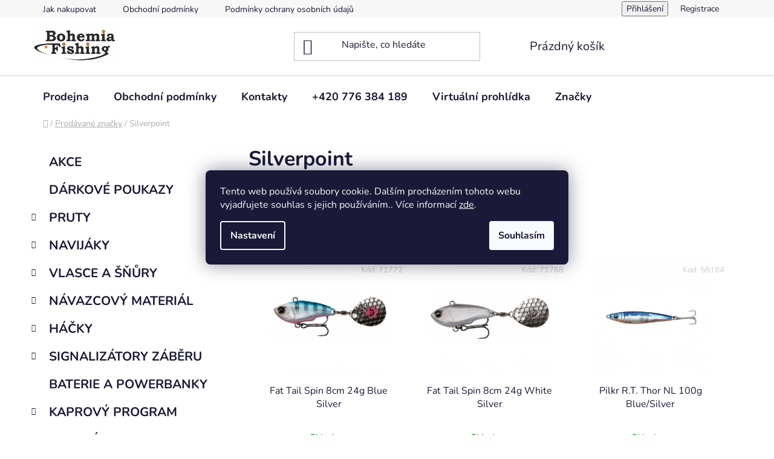

--- FILE ---
content_type: text/html; charset=utf-8
request_url: https://www.bohemiafishing.cz/znacka/silverpoint/
body_size: 21382
content:
<!doctype html><html lang="cs" dir="ltr" class="header-background-light external-fonts-loaded"><head><meta charset="utf-8" /><meta name="viewport" content="width=device-width,initial-scale=1" /><title>Silverpoint - Bohemia Fishing</title><link rel="preconnect" href="https://cdn.myshoptet.com" /><link rel="dns-prefetch" href="https://cdn.myshoptet.com" /><link rel="preload" href="https://cdn.myshoptet.com/prj/dist/master/cms/libs/jquery/jquery-1.11.3.min.js" as="script" /><link href="https://cdn.myshoptet.com/prj/dist/master/cms/templates/frontend_templates/shared/css/font-face/nunito.css" rel="stylesheet"><link href="https://cdn.myshoptet.com/prj/dist/master/shop/dist/font-shoptet-13.css.3c47e30adfa2e9e2683b.css" rel="stylesheet"><script>
dataLayer = [];
dataLayer.push({'shoptet' : {
    "pageId": -24,
    "pageType": "article",
    "currency": "CZK",
    "currencyInfo": {
        "decimalSeparator": ",",
        "exchangeRate": 1,
        "priceDecimalPlaces": 2,
        "symbol": "K\u010d",
        "symbolLeft": 0,
        "thousandSeparator": " "
    },
    "language": "cs",
    "projectId": 294053,
    "cartInfo": {
        "id": null,
        "freeShipping": false,
        "freeShippingFrom": 1000,
        "leftToFreeGift": {
            "formattedPrice": "0 K\u010d",
            "priceLeft": 0
        },
        "freeGift": false,
        "leftToFreeShipping": {
            "priceLeft": 1000,
            "dependOnRegion": 0,
            "formattedPrice": "1 000 K\u010d"
        },
        "discountCoupon": [],
        "getNoBillingShippingPrice": {
            "withoutVat": 0,
            "vat": 0,
            "withVat": 0
        },
        "cartItems": [],
        "taxMode": "ORDINARY"
    },
    "cart": [],
    "customer": {
        "priceRatio": 1,
        "priceListId": 1,
        "groupId": null,
        "registered": false,
        "mainAccount": false
    }
}});
dataLayer.push({'cookie_consent' : {
    "marketing": "denied",
    "analytics": "denied"
}});
document.addEventListener('DOMContentLoaded', function() {
    shoptet.consent.onAccept(function(agreements) {
        if (agreements.length == 0) {
            return;
        }
        dataLayer.push({
            'cookie_consent' : {
                'marketing' : (agreements.includes(shoptet.config.cookiesConsentOptPersonalisation)
                    ? 'granted' : 'denied'),
                'analytics': (agreements.includes(shoptet.config.cookiesConsentOptAnalytics)
                    ? 'granted' : 'denied')
            },
            'event': 'cookie_consent'
        });
    });
});
</script>
<meta property="og:type" content="website"><meta property="og:site_name" content="bohemiafishing.cz"><meta property="og:url" content="https://www.bohemiafishing.cz/znacka/silverpoint/"><meta property="og:title" content="Silverpoint - Bohemia Fishing"><meta name="author" content="Bohemia Fishing"><meta name="web_author" content="Shoptet.cz"><meta name="dcterms.rightsHolder" content="www.bohemiafishing.cz"><meta name="robots" content="index,follow"><meta property="og:image" content="https://cdn.myshoptet.com/usr/www.bohemiafishing.cz/user/logos/logo_bf_b__l___v____ez-2.jpg?t=1769641373"><meta property="og:description" content="Silverpoint"><meta name="description" content="Silverpoint"><meta name="google-site-verification" content="RABK1ELzOeXmyM1v4S0RCspXRx3GGS3NP_AuxfMZwc0"><style>:root {--color-primary: #f56b00;--color-primary-h: 26;--color-primary-s: 100%;--color-primary-l: 48%;--color-primary-hover: #f56b00;--color-primary-hover-h: 26;--color-primary-hover-s: 100%;--color-primary-hover-l: 48%;--color-secondary: #f56b00;--color-secondary-h: 26;--color-secondary-s: 100%;--color-secondary-l: 48%;--color-secondary-hover: #f56b00;--color-secondary-hover-h: 26;--color-secondary-hover-s: 100%;--color-secondary-hover-l: 48%;--color-tertiary: #ff6600;--color-tertiary-h: 24;--color-tertiary-s: 100%;--color-tertiary-l: 50%;--color-tertiary-hover: #ff3c00;--color-tertiary-hover-h: 14;--color-tertiary-hover-s: 100%;--color-tertiary-hover-l: 50%;--color-header-background: #ffffff;--template-font: "Nunito";--template-headings-font: "Nunito";--header-background-url: url("[data-uri]");--cookies-notice-background: #1A1937;--cookies-notice-color: #F8FAFB;--cookies-notice-button-hover: #f5f5f5;--cookies-notice-link-hover: #27263f;--templates-update-management-preview-mode-content: "Náhled aktualizací šablony je aktivní pro váš prohlížeč."}</style>
    
    <link href="https://cdn.myshoptet.com/prj/dist/master/shop/dist/main-13.less.fdb02770e668ba5a70b5.css" rel="stylesheet" />
            <link href="https://cdn.myshoptet.com/prj/dist/master/shop/dist/mobile-header-v1-13.less.629f2f48911e67d0188c.css" rel="stylesheet" />
    
<link rel="next" href="/znacka/silverpoint/strana-2/" />    <script>var shoptet = shoptet || {};</script>
    <script src="https://cdn.myshoptet.com/prj/dist/master/shop/dist/main-3g-header.js.05f199e7fd2450312de2.js"></script>
<!-- User include --><!-- /User include --><link rel="shortcut icon" href="/favicon.ico" type="image/x-icon" /><link rel="canonical" href="https://www.bohemiafishing.cz/znacka/silverpoint/" />    <!-- Global site tag (gtag.js) - Google Analytics -->
    <script async src="https://www.googletagmanager.com/gtag/js?id=G-50VHSMR62T"></script>
    <script>
        
        window.dataLayer = window.dataLayer || [];
        function gtag(){dataLayer.push(arguments);}
        

                    console.debug('default consent data');

            gtag('consent', 'default', {"ad_storage":"denied","analytics_storage":"denied","ad_user_data":"denied","ad_personalization":"denied","wait_for_update":500});
            dataLayer.push({
                'event': 'default_consent'
            });
        
        gtag('js', new Date());

        
                gtag('config', 'G-50VHSMR62T', {"groups":"GA4","send_page_view":false,"content_group":"article","currency":"CZK","page_language":"cs"});
        
                gtag('config', 'AW-814965952', {"allow_enhanced_conversions":true});
        
        
        
        
        
                    gtag('event', 'page_view', {"send_to":"GA4","page_language":"cs","content_group":"article","currency":"CZK"});
        
        
        
        
        
        
        
        
        
        
        
        
        
        document.addEventListener('DOMContentLoaded', function() {
            if (typeof shoptet.tracking !== 'undefined') {
                for (var id in shoptet.tracking.bannersList) {
                    gtag('event', 'view_promotion', {
                        "send_to": "UA",
                        "promotions": [
                            {
                                "id": shoptet.tracking.bannersList[id].id,
                                "name": shoptet.tracking.bannersList[id].name,
                                "position": shoptet.tracking.bannersList[id].position
                            }
                        ]
                    });
                }
            }

            shoptet.consent.onAccept(function(agreements) {
                if (agreements.length !== 0) {
                    console.debug('gtag consent accept');
                    var gtagConsentPayload =  {
                        'ad_storage': agreements.includes(shoptet.config.cookiesConsentOptPersonalisation)
                            ? 'granted' : 'denied',
                        'analytics_storage': agreements.includes(shoptet.config.cookiesConsentOptAnalytics)
                            ? 'granted' : 'denied',
                                                                                                'ad_user_data': agreements.includes(shoptet.config.cookiesConsentOptPersonalisation)
                            ? 'granted' : 'denied',
                        'ad_personalization': agreements.includes(shoptet.config.cookiesConsentOptPersonalisation)
                            ? 'granted' : 'denied',
                        };
                    console.debug('update consent data', gtagConsentPayload);
                    gtag('consent', 'update', gtagConsentPayload);
                    dataLayer.push(
                        { 'event': 'update_consent' }
                    );
                }
            });
        });
    </script>
</head><body class="desktop id--24 in-znacka template-13 type-manufacturer-detail multiple-columns-body columns-3 smart-labels-active ums_forms_redesign--off ums_a11y_category_page--on ums_discussion_rating_forms--off ums_flags_display_unification--on ums_a11y_login--on mobile-header-version-1"><noscript>
    <style>
        #header {
            padding-top: 0;
            position: relative !important;
            top: 0;
        }
        .header-navigation {
            position: relative !important;
        }
        .overall-wrapper {
            margin: 0 !important;
        }
        body:not(.ready) {
            visibility: visible !important;
        }
    </style>
    <div class="no-javascript">
        <div class="no-javascript__title">Musíte změnit nastavení vašeho prohlížeče</div>
        <div class="no-javascript__text">Podívejte se na: <a href="https://www.google.com/support/bin/answer.py?answer=23852">Jak povolit JavaScript ve vašem prohlížeči</a>.</div>
        <div class="no-javascript__text">Pokud používáte software na blokování reklam, může být nutné povolit JavaScript z této stránky.</div>
        <div class="no-javascript__text">Děkujeme.</div>
    </div>
</noscript>

        <div id="fb-root"></div>
        <script>
            window.fbAsyncInit = function() {
                FB.init({
                    autoLogAppEvents : true,
                    xfbml            : true,
                    version          : 'v24.0'
                });
            };
        </script>
        <script async defer crossorigin="anonymous" src="https://connect.facebook.net/cs_CZ/sdk.js#xfbml=1&version=v24.0"></script>    <div class="siteCookies siteCookies--center siteCookies--dark js-siteCookies" role="dialog" data-testid="cookiesPopup" data-nosnippet>
        <div class="siteCookies__form">
            <div class="siteCookies__content">
                <div class="siteCookies__text">
                    Tento web používá soubory cookie. Dalším procházením tohoto webu vyjadřujete souhlas s jejich používáním.. Více informací <a href="http://www.bohemiafishing.cz/podminky-ochrany-osobnich-udaju/" target="\" _blank="" rel="\" noreferrer="">zde</a>.
                </div>
                <p class="siteCookies__links">
                    <button class="siteCookies__link js-cookies-settings" aria-label="Nastavení cookies" data-testid="cookiesSettings">Nastavení</button>
                </p>
            </div>
            <div class="siteCookies__buttonWrap">
                                <button class="siteCookies__button js-cookiesConsentSubmit" value="all" aria-label="Přijmout cookies" data-testid="buttonCookiesAccept">Souhlasím</button>
            </div>
        </div>
        <script>
            document.addEventListener("DOMContentLoaded", () => {
                const siteCookies = document.querySelector('.js-siteCookies');
                document.addEventListener("scroll", shoptet.common.throttle(() => {
                    const st = document.documentElement.scrollTop;
                    if (st > 1) {
                        siteCookies.classList.add('siteCookies--scrolled');
                    } else {
                        siteCookies.classList.remove('siteCookies--scrolled');
                    }
                }, 100));
            });
        </script>
    </div>
<a href="#content" class="skip-link sr-only">Přejít na obsah</a><div class="overall-wrapper"><div class="user-action"><div class="container">
    <div class="user-action-in">
                    <div id="login" class="user-action-login popup-widget login-widget" role="dialog" aria-labelledby="loginHeading">
        <div class="popup-widget-inner">
                            <h2 id="loginHeading">Přihlášení k vašemu účtu</h2><div id="customerLogin"><form action="/action/Customer/Login/" method="post" id="formLoginIncluded" class="csrf-enabled formLogin" data-testid="formLogin"><input type="hidden" name="referer" value="" /><div class="form-group"><div class="input-wrapper email js-validated-element-wrapper no-label"><input type="email" name="email" class="form-control" autofocus placeholder="E-mailová adresa (např. jan@novak.cz)" data-testid="inputEmail" autocomplete="email" required /></div></div><div class="form-group"><div class="input-wrapper password js-validated-element-wrapper no-label"><input type="password" name="password" class="form-control" placeholder="Heslo" data-testid="inputPassword" autocomplete="current-password" required /><span class="no-display">Nemůžete vyplnit toto pole</span><input type="text" name="surname" value="" class="no-display" /></div></div><div class="form-group"><div class="login-wrapper"><button type="submit" class="btn btn-secondary btn-text btn-login" data-testid="buttonSubmit">Přihlásit se</button><div class="password-helper"><a href="/registrace/" data-testid="signup" rel="nofollow">Nová registrace</a><a href="/klient/zapomenute-heslo/" rel="nofollow">Zapomenuté heslo</a></div></div></div><div class="social-login-buttons"><div class="social-login-buttons-divider"><span>nebo</span></div><div class="form-group"><a href="/action/Social/login/?provider=Seznam" class="login-btn seznam" rel="nofollow"><span class="login-seznam-icon"></span><strong>Přihlásit se přes Seznam</strong></a></div></div></form>
</div>                    </div>
    </div>

                <div id="cart-widget" class="user-action-cart popup-widget cart-widget loader-wrapper" data-testid="popupCartWidget" role="dialog" aria-hidden="true">
            <div class="popup-widget-inner cart-widget-inner place-cart-here">
                <div class="loader-overlay">
                    <div class="loader"></div>
                </div>
            </div>
        </div>
    </div>
</div>
</div><div class="top-navigation-bar" data-testid="topNavigationBar">

    <div class="container">

                            <div class="top-navigation-menu">
                <ul class="top-navigation-bar-menu">
                                            <li class="top-navigation-menu-item-27">
                            <a href="/jak-nakupovat/" title="Jak nakupovat">Jak nakupovat</a>
                        </li>
                                            <li class="top-navigation-menu-item-39">
                            <a href="/obchodni-podminky/" title="Obchodní podmínky">Obchodní podmínky</a>
                        </li>
                                            <li class="top-navigation-menu-item-691">
                            <a href="/podminky-ochrany-osobnich-udaju/" title="Podmínky ochrany osobních údajů ">Podmínky ochrany osobních údajů </a>
                        </li>
                                    </ul>
                <div class="top-navigation-menu-trigger">Více</div>
                <ul class="top-navigation-bar-menu-helper"></ul>
            </div>
        
        <div class="top-navigation-tools">
                        <button class="top-nav-button top-nav-button-login toggle-window" type="button" data-target="login" aria-haspopup="dialog" aria-controls="login" aria-expanded="false" data-testid="signin"><span>Přihlášení</span></button>
    <a href="/registrace/" class="top-nav-button top-nav-button-register" data-testid="headerSignup">Registrace</a>
        </div>

    </div>

</div>
<header id="header">
        <div class="header-top">
            <div class="container navigation-wrapper header-top-wrapper">
                <div class="site-name"><a href="/" data-testid="linkWebsiteLogo"><img src="https://cdn.myshoptet.com/usr/www.bohemiafishing.cz/user/logos/logo_bf_b__l___v____ez-2.jpg" alt="Bohemia Fishing" fetchpriority="low" /></a></div>                <div class="search" itemscope itemtype="https://schema.org/WebSite">
                    <meta itemprop="headline" content="Prodávané značky"/><meta itemprop="url" content="https://www.bohemiafishing.cz"/><meta itemprop="text" content="Silverpoint"/>                    <form action="/action/ProductSearch/prepareString/" method="post"
    id="formSearchForm" class="search-form compact-form js-search-main"
    itemprop="potentialAction" itemscope itemtype="https://schema.org/SearchAction" data-testid="searchForm">
    <fieldset>
        <meta itemprop="target"
            content="https://www.bohemiafishing.cz/vyhledavani/?string={string}"/>
        <input type="hidden" name="language" value="cs"/>
        
            
    <span class="search-input-icon" aria-hidden="true"></span>

<input
    type="search"
    name="string"
        class="query-input form-control search-input js-search-input"
    placeholder="Napište, co hledáte"
    autocomplete="off"
    required
    itemprop="query-input"
    aria-label="Vyhledávání"
    data-testid="searchInput"
>
            <button type="submit" class="btn btn-default search-button" data-testid="searchBtn">Hledat</button>
        
    </fieldset>
</form>
                </div>
                <div class="navigation-buttons">
                    <a href="#" class="toggle-window" data-target="search" data-testid="linkSearchIcon"><span class="sr-only">Hledat</span></a>
                        
    <a href="/kosik/" class="btn btn-icon toggle-window cart-count" data-target="cart" data-hover="true" data-redirect="true" data-testid="headerCart" rel="nofollow" aria-haspopup="dialog" aria-expanded="false" aria-controls="cart-widget">
        
                <span class="sr-only">Nákupní košík</span>
        
            <span class="cart-price visible-lg-inline-block" data-testid="headerCartPrice">
                                    Prázdný košík                            </span>
        
    
            </a>
                    <a href="#" class="toggle-window" data-target="navigation" data-testid="hamburgerMenu"></a>
                </div>
            </div>
        </div>
        <div class="header-bottom">
            <div class="container navigation-wrapper header-bottom-wrapper js-navigation-container">
                <nav id="navigation" aria-label="Hlavní menu" data-collapsible="true"><div class="navigation-in menu"><ul class="menu-level-1" role="menubar" data-testid="headerMenuItems"><li class="menu-item-938" role="none"><a href="/prodejna/" data-testid="headerMenuItem" role="menuitem" aria-expanded="false"><b>Prodejna</b></a></li>
<li class="menu-item-39" role="none"><a href="/obchodni-podminky/" data-testid="headerMenuItem" role="menuitem" aria-expanded="false"><b>Obchodní podmínky</b></a></li>
<li class="menu-item-29" role="none"><a href="/kontakty/" data-testid="headerMenuItem" role="menuitem" aria-expanded="false"><b>Kontakty</b></a></li>
<li class="menu-item-external-39" role="none"><a href="tel:776384189" target="blank" data-testid="headerMenuItem" role="menuitem" aria-expanded="false"><b>+420 776 384 189</b></a></li>
<li class="menu-item-external-45" role="none"><a href="https://www.google.cz/maps/place/Ryb%C3%A1%C5%99sk%C3%A9+pot%C5%99eby+Bohemia+Fishing/@50.5306407,14.1287922,19z/data=!4m5!3m4!1" target="blank" data-testid="headerMenuItem" role="menuitem" aria-expanded="false"><b>Virtuální prohlídka</b></a></li>
<li class="appended-category menu-item-2973" role="none"><a href="/akce/"><b>AKCE</b></a></li><li class="appended-category menu-item-3333" role="none"><a href="/darkove-poukazy/"><b>DÁRKOVÉ POUKAZY</b></a></li><li class="appended-category menu-item-2982 ext" role="none"><a href="/pruty/"><b>PRUTY</b><span class="submenu-arrow" role="menuitem"></span></a><ul class="menu-level-2 menu-level-2-appended" role="menu"><li class="menu-item-3640" role="none"><a href="/teleskopicke/" data-testid="headerMenuItem" role="menuitem"><span>TELESKOPICKÉ</span></a></li><li class="menu-item-3087" role="none"><a href="/kaprove-delene/" data-testid="headerMenuItem" role="menuitem"><span>KAPROVÉ DĚLENÉ</span></a></li><li class="menu-item-3093" role="none"><a href="/kaprove-teleskopicke/" data-testid="headerMenuItem" role="menuitem"><span>KAPROVÉ TELESKOPICKÉ</span></a></li><li class="menu-item-3075" role="none"><a href="/feederove-delene/" data-testid="headerMenuItem" role="menuitem"><span>FEEDEROVÉ DĚLENÉ</span></a></li><li class="menu-item-2988" role="none"><a href="/feederove-teleskopicke/" data-testid="headerMenuItem" role="menuitem"><span>FEEDEROVÉ TELESKOPICKÉ</span></a></li><li class="menu-item-3379" role="none"><a href="/feederove-spicky/" data-testid="headerMenuItem" role="menuitem"><span>FEEDEROVÉ ŠPIČKY</span></a></li><li class="menu-item-2985" role="none"><a href="/privlacove/" data-testid="headerMenuItem" role="menuitem"><span>PŘÍVLAČOVÉ</span></a></li><li class="menu-item-3078" role="none"><a href="/morske-2/" data-testid="headerMenuItem" role="menuitem"><span>MOŘSKÉ</span></a></li><li class="menu-item-3081" role="none"><a href="/sumcove/" data-testid="headerMenuItem" role="menuitem"><span>SUMCOVÉ</span></a></li><li class="menu-item-3210" role="none"><a href="/muskarske-2/" data-testid="headerMenuItem" role="menuitem"><span>MUŠKAŘSKÉ</span></a></li><li class="menu-item-3382" role="none"><a href="/plavana-matchove/" data-testid="headerMenuItem" role="menuitem"><span>PLAVANÁ MATCHOVÉ</span></a></li><li class="menu-item-3385" role="none"><a href="/plavana-bolognese/" data-testid="headerMenuItem" role="menuitem"><span>PLAVANÁ BOLOGNESE</span></a></li><li class="menu-item-3583" role="none"><a href="/plavana-bice/" data-testid="headerMenuItem" role="menuitem"><span>PLAVANÁ BIČE</span></a></li></ul></li><li class="appended-category menu-item-2958 ext" role="none"><a href="/navijaky/"><b>NAVIJÁKY</b><span class="submenu-arrow" role="menuitem"></span></a><ul class="menu-level-2 menu-level-2-appended" role="menu"><li class="menu-item-3755" role="none"><a href="/zadni-brzda/" data-testid="headerMenuItem" role="menuitem"><span>ZADNÍ BRZDA</span></a></li><li class="menu-item-3012" role="none"><a href="/predni-brzda/" data-testid="headerMenuItem" role="menuitem"><span>PŘEDNÍ BRZDA</span></a></li><li class="menu-item-3048" role="none"><a href="/baitrunner/" data-testid="headerMenuItem" role="menuitem"><span>BAITRUNNER</span></a></li><li class="menu-item-3213" role="none"><a href="/sumcove-2/" data-testid="headerMenuItem" role="menuitem"><span>SUMCOVÉ</span></a></li><li class="menu-item-2961" role="none"><a href="/morske/" data-testid="headerMenuItem" role="menuitem"><span>MOŘSKÉ</span></a></li><li class="menu-item-3321" role="none"><a href="/multiplikatory/" data-testid="headerMenuItem" role="menuitem"><span>MULTIPLIKÁTORY</span></a></li><li class="menu-item-3511" role="none"><a href="/nahradni-civky/" data-testid="headerMenuItem" role="menuitem"><span>NÁHRADNÍ CÍVKY</span></a></li></ul></li><li class="appended-category menu-item-2895 ext" role="none"><a href="/vlasce-a-snury/"><b>VLASCE A ŠŇŮRY</b><span class="submenu-arrow" role="menuitem"></span></a><ul class="menu-level-2 menu-level-2-appended" role="menu"><li class="menu-item-3391" role="none"><a href="/vlasce/" data-testid="headerMenuItem" role="menuitem"><span>VLASCE</span></a></li><li class="menu-item-3394" role="none"><a href="/snury-2/" data-testid="headerMenuItem" role="menuitem"><span>ŠŇŮRY</span></a></li></ul></li><li class="appended-category menu-item-2904 ext" role="none"><a href="/navazcovy-material/"><b>NÁVAZCOVÝ MATERIÁL</b><span class="submenu-arrow" role="menuitem"></span></a><ul class="menu-level-2 menu-level-2-appended" role="menu"><li class="menu-item-3673" role="none"><a href="/hotove-navazce-more/" data-testid="headerMenuItem" role="menuitem"><span>HOTOVÉ NÁVAZCE MOŘE</span></a></li><li class="menu-item-3099" role="none"><a href="/fluorocarbon/" data-testid="headerMenuItem" role="menuitem"><span>FLUOROCARBON</span></a></li><li class="menu-item-3625" role="none"><a href="/navazcove-snurky-kaprove/" data-testid="headerMenuItem" role="menuitem"><span>NÁVAZCOVÉ ŠŇŮRKY KAPROVÉ</span></a></li><li class="menu-item-3631" role="none"><a href="/navazcove-snurky-sumcove/" data-testid="headerMenuItem" role="menuitem"><span>NÁVAZCOVÉ ŠŇŮRKY SUMCOVÉ</span></a></li><li class="menu-item-3186" role="none"><a href="/lanka-2/" data-testid="headerMenuItem" role="menuitem"><span>LANKA</span></a></li><li class="menu-item-3634" role="none"><a href="/hotove-navazce-kapr/" data-testid="headerMenuItem" role="menuitem"><span>HOTOVÉ NÁVAZCE KAPR</span></a></li><li class="menu-item-3219" role="none"><a href="/hotove-navazce-feeder/" data-testid="headerMenuItem" role="menuitem"><span>HOTOVÉ NÁVAZCE FEEDER</span></a></li></ul></li><li class="appended-category menu-item-2910 ext" role="none"><a href="/hacky/"><b>HÁČKY</b><span class="submenu-arrow" role="menuitem"></span></a><ul class="menu-level-2 menu-level-2-appended" role="menu"><li class="menu-item-2922" role="none"><a href="/jednohacky-ocko/" data-testid="headerMenuItem" role="menuitem"><span>JEDNOHÁČKY OČKO</span></a></li><li class="menu-item-2913" role="none"><a href="/jednohacky-lopatka/" data-testid="headerMenuItem" role="menuitem"><span>JEDNOHÁČKY LOPATKA</span></a></li><li class="menu-item-2919" role="none"><a href="/dvojhacky/" data-testid="headerMenuItem" role="menuitem"><span>DVOJHÁČKY</span></a></li><li class="menu-item-3051" role="none"><a href="/trojhacky/" data-testid="headerMenuItem" role="menuitem"><span>TROJHÁČKY</span></a></li><li class="menu-item-3529" role="none"><a href="/hacky--sumcove/" data-testid="headerMenuItem" role="menuitem"><span>HÁČKY, SUMCOVÉ</span></a></li></ul></li><li class="appended-category menu-item-3661 ext" role="none"><a href="/signalizatory-zaberu/"><b>SIGNALIZÁTORY ZÁBĚRU</b><span class="submenu-arrow" role="menuitem"></span></a><ul class="menu-level-2 menu-level-2-appended" role="menu"><li class="menu-item-3664" role="none"><a href="/signalizatory-elektricke/" data-testid="headerMenuItem" role="menuitem"><span>SIGNALIZÁTORY ELEKTRICKÉ</span></a></li><li class="menu-item-3667" role="none"><a href="/swingery-2/" data-testid="headerMenuItem" role="menuitem"><span>SWINGERY</span></a></li></ul></li><li class="appended-category menu-item-3222" role="none"><a href="/baterie-a-powerbanky/"><b>BATERIE A POWERBANKY</b></a></li><li class="appended-category menu-item-2889 ext" role="none"><a href="/kaprovy-program/"><b>KAPROVÝ PROGRAM</b><span class="submenu-arrow" role="menuitem"></span></a><ul class="menu-level-2 menu-level-2-appended" role="menu"><li class="menu-item-3102" role="none"><a href="/stojany-a-vidlicky/" data-testid="headerMenuItem" role="menuitem"><span>STOJANY A VIDLIČKY</span></a></li><li class="menu-item-2892" role="none"><a href="/bizuterie/" data-testid="headerMenuItem" role="menuitem"><span>BIŽUTERIE</span></a></li><li class="menu-item-2970" role="none"><a href="/podlozky/" data-testid="headerMenuItem" role="menuitem"><span>PODLOŽKY</span></a></li><li class="menu-item-3397" role="none"><a href="/vahy-a-vazici-vaky/" data-testid="headerMenuItem" role="menuitem"><span>VÁHY A VÁŽICÍ VAKY</span></a></li><li class="menu-item-3141" role="none"><a href="/praky-2/" data-testid="headerMenuItem" role="menuitem"><span>PRAKY</span></a></li><li class="menu-item-3123" role="none"><a href="/kobry-2/" data-testid="headerMenuItem" role="menuitem"><span>KOBRY</span></a></li><li class="menu-item-3198" role="none"><a href="/rakety/" data-testid="headerMenuItem" role="menuitem"><span>RAKETY</span></a></li></ul></li><li class="appended-category menu-item-2946 ext" role="none"><a href="/krmeni/"><b>KRMENÍ</b><span class="submenu-arrow" role="menuitem"></span></a><ul class="menu-level-2 menu-level-2-appended" role="menu"><li class="menu-item-3682" role="none"><a href="/boilie-plovouci/" data-testid="headerMenuItem" role="menuitem"><span>BOILIE PLOVOUCÍ</span></a></li><li class="menu-item-3688" role="none"><a href="/pasty-a-testa/" data-testid="headerMenuItem" role="menuitem"><span>PASTY A TĚSTA</span></a></li><li class="menu-item-3027" role="none"><a href="/boilie-trvanlive/" data-testid="headerMenuItem" role="menuitem"><span>BOILIE TRVANLIVÉ</span></a></li><li class="menu-item-3024" role="none"><a href="/boilie-krmne/" data-testid="headerMenuItem" role="menuitem"><span>BOILIE KRMNÉ</span></a></li><li class="menu-item-3015" role="none"><a href="/pelety/" data-testid="headerMenuItem" role="menuitem"><span>PELETY</span></a></li><li class="menu-item-3135" role="none"><a href="/vnadici-smesi/" data-testid="headerMenuItem" role="menuitem"><span>VNADICÍ SMĚSI</span></a></li><li class="menu-item-3045" role="none"><a href="/boostery/" data-testid="headerMenuItem" role="menuitem"><span>BOOSTERY</span></a></li><li class="menu-item-3400" role="none"><a href="/dipy/" data-testid="headerMenuItem" role="menuitem"><span>DIPY</span></a></li><li class="menu-item-3403" role="none"><a href="/nastrahy-na-hacek/" data-testid="headerMenuItem" role="menuitem"><span>NÁSTRAHY NA HÁČEK</span></a></li><li class="menu-item-3054" role="none"><a href="/rohlikove-boilie/" data-testid="headerMenuItem" role="menuitem"><span>ROHLÍKOVÉ BOILIE</span></a></li><li class="menu-item-3117" role="none"><a href="/partikl/" data-testid="headerMenuItem" role="menuitem"><span>PARTIKL</span></a></li></ul></li><li class="appended-category menu-item-2976 ext" role="none"><a href="/umele-nastrahy/"><b>UMĚLÉ NÁSTRAHY</b><span class="submenu-arrow" role="menuitem"></span></a><ul class="menu-level-2 menu-level-2-appended" role="menu"><li class="menu-item-3643" role="none"><a href="/jigove-hacky/" data-testid="headerMenuItem" role="menuitem"><span>JIGOVÉ HÁČKY</span></a></li><li class="menu-item-3649" role="none"><a href="/woblery/" data-testid="headerMenuItem" role="menuitem"><span>WOBLERY</span></a></li><li class="menu-item-3006" role="none"><a href="/gumove-nastrahy/" data-testid="headerMenuItem" role="menuitem"><span>GUMOVÉ NÁSTRAHY</span></a></li><li class="menu-item-3033" role="none"><a href="/rotacni-trpytky/" data-testid="headerMenuItem" role="menuitem"><span>ROTAČNÍ TŘPYTKY</span></a></li><li class="menu-item-2979" role="none"><a href="/plandavky/" data-testid="headerMenuItem" role="menuitem"><span>PLANDAVKY</span></a></li><li class="menu-item-3309" role="none"><a href="/pilkry/" data-testid="headerMenuItem" role="menuitem"><span>PILKRY</span></a></li><li class="menu-item-3412" role="none"><a href="/morske-navazce/" data-testid="headerMenuItem" role="menuitem"><span>MOŘSKÉ NÁVAZCE</span></a></li></ul></li><li class="appended-category menu-item-2964 ext" role="none"><a href="/obuv/"><b>OBUV</b><span class="submenu-arrow" role="menuitem"></span></a><ul class="menu-level-2 menu-level-2-appended" role="menu"><li class="menu-item-2967" role="none"><a href="/letni/" data-testid="headerMenuItem" role="menuitem"><span>LETNÍ</span></a></li><li class="menu-item-3030" role="none"><a href="/zimni/" data-testid="headerMenuItem" role="menuitem"><span>ZIMNÍ</span></a></li><li class="menu-item-3036" role="none"><a href="/holinky/" data-testid="headerMenuItem" role="menuitem"><span>HOLÍNKY</span></a></li></ul></li><li class="appended-category menu-item-3018 ext" role="none"><a href="/obleceni/"><b>OBLEČENÍ</b><span class="submenu-arrow" role="menuitem"></span></a><ul class="menu-level-2 menu-level-2-appended" role="menu"><li class="menu-item-3021" role="none"><a href="/mikiny/" data-testid="headerMenuItem" role="menuitem"><span>MIKINY</span></a></li><li class="menu-item-3204" role="none"><a href="/kalhoty/" data-testid="headerMenuItem" role="menuitem"><span>KALHOTY</span></a></li><li class="menu-item-3207" role="none"><a href="/trika/" data-testid="headerMenuItem" role="menuitem"><span>TRIKA</span></a></li><li class="menu-item-3339" role="none"><a href="/rukavice/" data-testid="headerMenuItem" role="menuitem"><span>RUKAVICE</span></a></li><li class="menu-item-3327" role="none"><a href="/ponozky/" data-testid="headerMenuItem" role="menuitem"><span>PONOŽKY</span></a></li><li class="menu-item-3345" role="none"><a href="/komplety/" data-testid="headerMenuItem" role="menuitem"><span>KOMPLETY</span></a></li><li class="menu-item-3201" role="none"><a href="/bundy/" data-testid="headerMenuItem" role="menuitem"><span>BUNDY</span></a></li><li class="menu-item-3415" role="none"><a href="/termopradlo/" data-testid="headerMenuItem" role="menuitem"><span>TERMOPRÁDLO</span></a></li><li class="menu-item-3216" role="none"><a href="/cepice/" data-testid="headerMenuItem" role="menuitem"><span>ČEPICE</span></a></li><li class="menu-item-3655" role="none"><a href="/brodici-kalhoty/" data-testid="headerMenuItem" role="menuitem"><span>BRODICÍ KALHOTY</span></a></li></ul></li><li class="appended-category menu-item-2898 ext" role="none"><a href="/camping/"><b>CAMPING</b><span class="submenu-arrow" role="menuitem"></span></a><ul class="menu-level-2 menu-level-2-appended" role="menu"><li class="menu-item-3159" role="none"><a href="/bivaky/" data-testid="headerMenuItem" role="menuitem"><span>BIVAKY</span></a></li><li class="menu-item-3009" role="none"><a href="/brolly-a-destniky/" data-testid="headerMenuItem" role="menuitem"><span>BROLLY A DEŠTNÍKY</span></a></li><li class="menu-item-3418" role="none"><a href="/stolky/" data-testid="headerMenuItem" role="menuitem"><span>STOLKY</span></a></li><li class="menu-item-2943" role="none"><a href="/kresla-a-sedacky/" data-testid="headerMenuItem" role="menuitem"><span>KŘESLA A SEDAČKY</span></a></li><li class="menu-item-2952" role="none"><a href="/lehatka/" data-testid="headerMenuItem" role="menuitem"><span>LEHÁTKA</span></a></li><li class="menu-item-2955" role="none"><a href="/nadobi/" data-testid="headerMenuItem" role="menuitem"><span>NÁDOBÍ</span></a></li><li class="menu-item-3000" role="none"><a href="/spacaky/" data-testid="headerMenuItem" role="menuitem"><span>SPACÁKY</span></a></li><li class="menu-item-2901" role="none"><a href="/svitidla/" data-testid="headerMenuItem" role="menuitem"><span>SVÍTIDLA</span></a></li><li class="menu-item-3484" role="none"><a href="/varice/" data-testid="headerMenuItem" role="menuitem"><span>VAŘIČE</span></a></li></ul></li><li class="appended-category menu-item-3108 ext" role="none"><a href="/rybarske-doplnky/"><b>RYBÁŘSKÉ DOPLŇKY</b><span class="submenu-arrow" role="menuitem"></span></a><ul class="menu-level-2 menu-level-2-appended" role="menu"><li class="menu-item-3679" role="none"><a href="/podberaky/" data-testid="headerMenuItem" role="menuitem"><span>PODBĚRÁKY</span></a></li><li class="menu-item-3273" role="none"><a href="/tasky-a-obaly/" data-testid="headerMenuItem" role="menuitem"><span>TAŠKY A OBALY</span></a></li><li class="menu-item-3165" role="none"><a href="/rizkovnice-a-kybliky-2/" data-testid="headerMenuItem" role="menuitem"><span>ŘÍZKOVNÍCE A KYBLÍKY</span></a></li><li class="menu-item-3132" role="none"><a href="/obaly-na-pruty/" data-testid="headerMenuItem" role="menuitem"><span>OBALY NA PRUTY</span></a></li><li class="menu-item-3111" role="none"><a href="/olova/" data-testid="headerMenuItem" role="menuitem"><span>OLOVA</span></a></li><li class="menu-item-3114" role="none"><a href="/krmitka/" data-testid="headerMenuItem" role="menuitem"><span>KRMÍTKA</span></a></li><li class="menu-item-3598" role="none"><a href="/noze-a-nuzky/" data-testid="headerMenuItem" role="menuitem"><span>NOŽE A NŮŽKY</span></a></li><li class="menu-item-3120" role="none"><a href="/krabicky-2/" data-testid="headerMenuItem" role="menuitem"><span>KRABIČKY</span></a></li><li class="menu-item-3421" role="none"><a href="/broky/" data-testid="headerMenuItem" role="menuitem"><span>BROKY</span></a></li><li class="menu-item-3355" role="none"><a href="/splavky/" data-testid="headerMenuItem" role="menuitem"><span>SPLÁVKY</span></a></li></ul></li><li class="appended-category menu-item-3306" role="none"><a href="/echoloty/"><b>ECHOLOTY</b></a></li><li class="appended-category menu-item-3069 ext" role="none"><a href="/lode/"><b>LODĚ</b><span class="submenu-arrow" role="menuitem"></span></a><ul class="menu-level-2 menu-level-2-appended" role="menu"><li class="menu-item-3729" role="none"><a href="/motorove-cluny/" data-testid="headerMenuItem" role="menuitem"><span>MOTOROVÉ ČLUNY</span></a></li><li class="menu-item-3702" role="none"><a href="/nafukovaci-cluny--belly-boaty--ploutve/" data-testid="headerMenuItem" role="menuitem"><span>NAFUKOVACÍ ČLUNY, BELLY BOATY, PLOUTVE</span></a></li></ul></li><li class="appended-category menu-item-3147 ext" role="none"><a href="/lodni-motory/"><b>LODNÍ MOTORY</b><span class="submenu-arrow" role="menuitem"></span></a><ul class="menu-level-2 menu-level-2-appended" role="menu"><li class="menu-item-3690" role="none"><a href="/spalovaci-motory/" data-testid="headerMenuItem" role="menuitem"><span>SPALOVACÍ MOTORY</span></a></li><li class="menu-item-3747" role="none"><a href="/elektricke-motory/" data-testid="headerMenuItem" role="menuitem"><span>ELEKTRICKÉ MOTORY</span></a></li></ul></li><li class="appended-category menu-item-3613 ext" role="none"><a href="/lodni-prislusenstvi/"><b>LODNÍ PŘÍSLUŠENSTVÍ</b><span class="submenu-arrow" role="menuitem"></span></a><ul class="menu-level-2 menu-level-2-appended" role="menu"><li class="menu-item-3696" role="none"><a href="/nadrze--hadice--konektory--balonky/" data-testid="headerMenuItem" role="menuitem"><span>NÁDRŽE, HADICE, KONEKTORY, BALONKY</span></a></li><li class="menu-item-3699" role="none"><a href="/lodni-lana/" data-testid="headerMenuItem" role="menuitem"><span>LODNÍ LANA</span></a></li><li class="menu-item-3705" role="none"><a href="/ostatni-prislusenstvi/" data-testid="headerMenuItem" role="menuitem"><span>OSTATNÍ PŘÍSLUŠENSTVÍ</span></a></li><li class="menu-item-3711" role="none"><a href="/drzaky-prutu/" data-testid="headerMenuItem" role="menuitem"><span>DRŽÁKY PRUTŮ</span></a></li><li class="menu-item-3750" role="none"><a href="/padla--hacky--vesla/" data-testid="headerMenuItem" role="menuitem"><span>PÁDLA, HÁČKY, VESLA</span></a></li></ul></li><li class="ext" id="nav-manufacturers" role="none"><a href="https://www.bohemiafishing.cz/znacka/" data-testid="brandsText" role="menuitem"><b>Značky</b><span class="submenu-arrow"></span></a><ul class="menu-level-2" role="menu"><li role="none"><a href="/znacka/abu-garcia/" data-testid="brandName" role="menuitem"><span>Abu Garcia</span></a></li><li role="none"><a href="/znacka/albastar/" data-testid="brandName" role="menuitem"><span>Albastar</span></a></li><li role="none"><a href="/znacka/anaconda/" data-testid="brandName" role="menuitem"><span>Anaconda</span></a></li><li role="none"><a href="/znacka/aquantic/" data-testid="brandName" role="menuitem"><span>Aquantic</span></a></li><li role="none"><a href="/znacka/bait-tech/" data-testid="brandName" role="menuitem"><span>Bait-Tech</span></a></li><li role="none"><a href="/znacka/black-cat/" data-testid="brandName" role="menuitem"><span>Black Cat</span></a></li><li role="none"><a href="/znacka/browning/" data-testid="brandName" role="menuitem"><span>Browning</span></a></li><li role="none"><a href="/znacka/carp-inferno/" data-testid="brandName" role="menuitem"><span>Carp Inferno</span></a></li><li role="none"><a href="/znacka/carprus/" data-testid="brandName" role="menuitem"><span>Carprus</span></a></li><li role="none"><a href="/znacka/cortland/" data-testid="brandName" role="menuitem"><span>Cortland</span></a></li><li role="none"><a href="/znacka/cygnet/" data-testid="brandName" role="menuitem"><span>Cygnet</span></a></li><li role="none"><a href="/znacka/delphin/" data-testid="brandName" role="menuitem"><span>Delphin</span></a></li><li role="none"><a href="/znacka/demar/" data-testid="brandName" role="menuitem"><span>Demar</span></a></li><li role="none"><a href="/znacka/doc-fishing/" data-testid="brandName" role="menuitem"><span>Doc Fishing</span></a></li><li role="none"><a href="/znacka/egerfish/" data-testid="brandName" role="menuitem"><span>Egerfish</span></a></li><li role="none"><a href="/znacka/extra-carp/" data-testid="brandName" role="menuitem"><span>Extra Carp</span></a></li><li role="none"><a href="/znacka/falcon/" data-testid="brandName" role="menuitem"><span>Falcon</span></a></li><li role="none"><a href="/znacka/fin/" data-testid="brandName" role="menuitem"><span>FIN</span></a></li><li role="none"><a href="/znacka/fox/" data-testid="brandName" role="menuitem"><span>Fox</span></a></li><li role="none"><a href="/znacka/fudo-hooks/" data-testid="brandName" role="menuitem"><span>Fudo Hooks</span></a></li><li role="none"><a href="/znacka/garbolino/" data-testid="brandName" role="menuitem"><span>Garbolino</span></a></li><li role="none"><a href="/znacka/gardner/" data-testid="brandName" role="menuitem"><span>Gardner</span></a></li><li role="none"><a href="/znacka/giants-fishing/" data-testid="brandName" role="menuitem"><span>Giants Fishing</span></a></li><li role="none"><a href="/znacka/hell-cat-2/" data-testid="brandName" role="menuitem"><span>Hell-Cat</span></a></li><li role="none"><a href="/znacka/instinct/" data-testid="brandName" role="menuitem"><span>Instinct</span></a></li><li role="none"><a href="/znacka/jet-fish/" data-testid="brandName" role="menuitem"><span>Jet Fish</span></a></li><li role="none"><a href="/znacka/jrc/" data-testid="brandName" role="menuitem"><span>JRC</span></a></li><li role="none"><a href="/znacka/karel-nikl/" data-testid="brandName" role="menuitem"><span>Karel Nikl</span></a></li><li role="none"><a href="/znacka/leeda/" data-testid="brandName" role="menuitem"><span>Leeda</span></a></li><li role="none"><a href="/znacka/lorpio/" data-testid="brandName" role="menuitem"><span>Lorpio</span></a></li><li role="none"><a href="/znacka/mikado/" data-testid="brandName" role="menuitem"><span>Mikado</span></a></li><li role="none"><a href="/znacka/minn-kota/" data-testid="brandName" role="menuitem"><span>Minn Kota</span></a></li><li role="none"><a href="/znacka/mistrall/" data-testid="brandName" role="menuitem"><span>Mistrall</span></a></li><li role="none"><a href="/znacka/nash/" data-testid="brandName" role="menuitem"><span>Nash</span></a></li><li role="none"><a href="/znacka/ngt/" data-testid="brandName" role="menuitem"><span>NGT</span></a></li><li role="none"><a href="/znacka/okuma/" data-testid="brandName" role="menuitem"><span>Okuma</span></a></li><li role="none"><a href="/znacka/owner/" data-testid="brandName" role="menuitem"><span>Owner</span></a></li><li role="none"><a href="/znacka/penn/" data-testid="brandName" role="menuitem"><span>Penn</span></a></li><li role="none"><a href="/znacka/plano/" data-testid="brandName" role="menuitem"><span>Plano</span></a></li><li role="none"><a href="/znacka/plastilys/" data-testid="brandName" role="menuitem"><span>Plastilys</span></a></li><li role="none"><a href="/znacka/prologic/" data-testid="brandName" role="menuitem"><span>Prologic</span></a></li><li role="none"><a href="/znacka/quantum/" data-testid="brandName" role="menuitem"><span>Quantum</span></a></li><li role="none"><a href="/znacka/rapala/" data-testid="brandName" role="menuitem"><span>Rapala</span></a></li><li role="none"><a href="/znacka/rhino/" data-testid="brandName" role="menuitem"><span>Rhino</span></a></li><li role="none"><a href="/znacka/ridgemonkey/" data-testid="brandName" role="menuitem"><span>RidgeMonkey</span></a></li><li role="none"><a href="/znacka/ryobi/" data-testid="brandName" role="menuitem"><span>Ryobi</span></a></li><li role="none"><a href="/znacka/sema/" data-testid="brandName" role="menuitem"><span>Sema</span></a></li><li role="none"><a href="/znacka/shimano/" data-testid="brandName" role="menuitem"><span>Shimano</span></a></li><li class="active" role="none"><a href="/znacka/silverpoint/" data-testid="brandName" role="menuitem"><span>Silverpoint</span></a></li><li role="none"><a href="/znacka/sportex/" data-testid="brandName" role="menuitem"><span>Sportex</span></a></li><li role="none"><a href="/znacka/spro/" data-testid="brandName" role="menuitem"><span>Spro</span></a></li><li role="none"><a href="/znacka/storm/" data-testid="brandName" role="menuitem"><span>Storm</span></a></li><li role="none"><a href="/znacka/suretti/" data-testid="brandName" role="menuitem"><span>Suretti</span></a></li><li role="none"><a href="/znacka/taska/" data-testid="brandName" role="menuitem"><span>Taska</span></a></li><li role="none"><a href="/znacka/tb-baits/" data-testid="brandName" role="menuitem"><span>TB Baits</span></a></li><li role="none"><a href="/znacka/teben/" data-testid="brandName" role="menuitem"><span>Teben</span></a></li><li role="none"><a href="/znacka/tica/" data-testid="brandName" role="menuitem"><span>Tica</span></a></li><li role="none"><a href="/znacka/trakker/" data-testid="brandName" role="menuitem"><span>Trakker</span></a></li><li role="none"><a href="/znacka/traper/" data-testid="brandName" role="menuitem"><span>Traper</span></a></li><li role="none"><a href="/znacka/traper-mini/" data-testid="brandName" role="menuitem"><span>Traper Mini</span></a></li><li role="none"><a href="/znacka/versus/" data-testid="brandName" role="menuitem"><span>Versus</span></a></li><li role="none"><a href="/znacka/wychwood/" data-testid="brandName" role="menuitem"><span>Wychwood</span></a></li><li role="none"><a href="/znacka/z-fishing-sport/" data-testid="brandName" role="menuitem"><span>Z-Fishing Sport</span></a></li><li role="none"><a href="/znacka/zebco/" data-testid="brandName" role="menuitem"><span>Zebco</span></a></li></ul>
</li></ul>
    <ul class="navigationActions" role="menu">
                            <li role="none">
                                    <a href="/login/?backTo=%2Fznacka%2Fsilverpoint%2F" rel="nofollow" data-testid="signin" role="menuitem"><span>Přihlášení</span></a>
                            </li>
                        </ul>
</div><span class="navigation-close"></span></nav><div class="menu-helper" data-testid="hamburgerMenu"><span>Více</span></div>
            </div>
        </div>
    </header><!-- / header -->


<div id="content-wrapper" class="container content-wrapper">
    
                                <div class="breadcrumbs navigation-home-icon-wrapper" itemscope itemtype="https://schema.org/BreadcrumbList">
                                                                            <span id="navigation-first" data-basetitle="Bohemia Fishing" itemprop="itemListElement" itemscope itemtype="https://schema.org/ListItem">
                <a href="/" itemprop="item" class="navigation-home-icon"><span class="sr-only" itemprop="name">Domů</span></a>
                <span class="navigation-bullet">/</span>
                <meta itemprop="position" content="1" />
            </span>
                                <span id="navigation-1" itemprop="itemListElement" itemscope itemtype="https://schema.org/ListItem">
                <a href="/znacka/" itemprop="item" data-testid="breadcrumbsSecondLevel"><span itemprop="name">Prodávané značky</span></a>
                <span class="navigation-bullet">/</span>
                <meta itemprop="position" content="2" />
            </span>
                                            <span id="navigation-2" itemprop="itemListElement" itemscope itemtype="https://schema.org/ListItem" data-testid="breadcrumbsLastLevel">
                <meta itemprop="item" content="https://www.bohemiafishing.cz/znacka/silverpoint/" />
                <meta itemprop="position" content="3" />
                <span itemprop="name" data-title="Silverpoint">Silverpoint</span>
            </span>
            </div>
            
    <div class="content-wrapper-in">
                                                <aside class="sidebar sidebar-left"  data-testid="sidebarMenu">
                                                                                                <div class="sidebar-inner">
                                                                                                        <div class="box box-bg-variant box-categories">    <div class="skip-link__wrapper">
        <span id="categories-start" class="skip-link__target js-skip-link__target sr-only" tabindex="-1">&nbsp;</span>
        <a href="#categories-end" class="skip-link skip-link--start sr-only js-skip-link--start">Přeskočit kategorie</a>
    </div>




<div id="categories"><div class="categories cat-01 external" id="cat-2973"><div class="topic"><a href="/akce/">AKCE<span class="cat-trigger">&nbsp;</span></a></div></div><div class="categories cat-02 external" id="cat-3333"><div class="topic"><a href="/darkove-poukazy/">DÁRKOVÉ POUKAZY<span class="cat-trigger">&nbsp;</span></a></div></div><div class="categories cat-01 expandable external" id="cat-2982"><div class="topic"><a href="/pruty/">PRUTY<span class="cat-trigger">&nbsp;</span></a></div>

    </div><div class="categories cat-02 expandable external" id="cat-2958"><div class="topic"><a href="/navijaky/">NAVIJÁKY<span class="cat-trigger">&nbsp;</span></a></div>

    </div><div class="categories cat-01 expandable external" id="cat-2895"><div class="topic"><a href="/vlasce-a-snury/">VLASCE A ŠŇŮRY<span class="cat-trigger">&nbsp;</span></a></div>

    </div><div class="categories cat-02 expandable external" id="cat-2904"><div class="topic"><a href="/navazcovy-material/">NÁVAZCOVÝ MATERIÁL<span class="cat-trigger">&nbsp;</span></a></div>

    </div><div class="categories cat-01 expandable external" id="cat-2910"><div class="topic"><a href="/hacky/">HÁČKY<span class="cat-trigger">&nbsp;</span></a></div>

    </div><div class="categories cat-02 expandable external" id="cat-3661"><div class="topic"><a href="/signalizatory-zaberu/">SIGNALIZÁTORY ZÁBĚRU<span class="cat-trigger">&nbsp;</span></a></div>

    </div><div class="categories cat-01 external" id="cat-3222"><div class="topic"><a href="/baterie-a-powerbanky/">BATERIE A POWERBANKY<span class="cat-trigger">&nbsp;</span></a></div></div><div class="categories cat-02 expandable external" id="cat-2889"><div class="topic"><a href="/kaprovy-program/">KAPROVÝ PROGRAM<span class="cat-trigger">&nbsp;</span></a></div>

    </div><div class="categories cat-01 expandable external" id="cat-2946"><div class="topic"><a href="/krmeni/">KRMENÍ<span class="cat-trigger">&nbsp;</span></a></div>

    </div><div class="categories cat-02 expandable external" id="cat-2976"><div class="topic"><a href="/umele-nastrahy/">UMĚLÉ NÁSTRAHY<span class="cat-trigger">&nbsp;</span></a></div>

    </div><div class="categories cat-01 expandable external" id="cat-2964"><div class="topic"><a href="/obuv/">OBUV<span class="cat-trigger">&nbsp;</span></a></div>

    </div><div class="categories cat-02 expandable external" id="cat-3018"><div class="topic"><a href="/obleceni/">OBLEČENÍ<span class="cat-trigger">&nbsp;</span></a></div>

    </div><div class="categories cat-01 expandable external" id="cat-2898"><div class="topic"><a href="/camping/">CAMPING<span class="cat-trigger">&nbsp;</span></a></div>

    </div><div class="categories cat-02 expandable external" id="cat-3108"><div class="topic"><a href="/rybarske-doplnky/">RYBÁŘSKÉ DOPLŇKY<span class="cat-trigger">&nbsp;</span></a></div>

    </div><div class="categories cat-01 expanded" id="cat-3306"><div class="topic"><a href="/echoloty/">ECHOLOTY<span class="cat-trigger">&nbsp;</span></a></div></div><div class="categories cat-02 expandable external" id="cat-3069"><div class="topic"><a href="/lode/">LODĚ<span class="cat-trigger">&nbsp;</span></a></div>

    </div><div class="categories cat-01 expandable external" id="cat-3147"><div class="topic"><a href="/lodni-motory/">LODNÍ MOTORY<span class="cat-trigger">&nbsp;</span></a></div>

    </div><div class="categories cat-02 expandable external" id="cat-3613"><div class="topic"><a href="/lodni-prislusenstvi/">LODNÍ PŘÍSLUŠENSTVÍ<span class="cat-trigger">&nbsp;</span></a></div>

    </div>                <div class="categories cat-02 expandable" id="cat-manufacturers" data-testid="brandsList">
            
            <div class="topic"><a href="https://www.bohemiafishing.cz/znacka/" data-testid="brandsText">Značky</a></div>
            <ul class="menu-level-2" role="menu"><li role="none"><a href="/znacka/abu-garcia/" data-testid="brandName" role="menuitem"><span>Abu Garcia</span></a></li><li role="none"><a href="/znacka/albastar/" data-testid="brandName" role="menuitem"><span>Albastar</span></a></li><li role="none"><a href="/znacka/anaconda/" data-testid="brandName" role="menuitem"><span>Anaconda</span></a></li><li role="none"><a href="/znacka/aquantic/" data-testid="brandName" role="menuitem"><span>Aquantic</span></a></li><li role="none"><a href="/znacka/bait-tech/" data-testid="brandName" role="menuitem"><span>Bait-Tech</span></a></li><li role="none"><a href="/znacka/black-cat/" data-testid="brandName" role="menuitem"><span>Black Cat</span></a></li><li role="none"><a href="/znacka/browning/" data-testid="brandName" role="menuitem"><span>Browning</span></a></li><li role="none"><a href="/znacka/carp-inferno/" data-testid="brandName" role="menuitem"><span>Carp Inferno</span></a></li><li role="none"><a href="/znacka/carprus/" data-testid="brandName" role="menuitem"><span>Carprus</span></a></li><li role="none"><a href="/znacka/cortland/" data-testid="brandName" role="menuitem"><span>Cortland</span></a></li><li role="none"><a href="/znacka/cygnet/" data-testid="brandName" role="menuitem"><span>Cygnet</span></a></li><li role="none"><a href="/znacka/delphin/" data-testid="brandName" role="menuitem"><span>Delphin</span></a></li><li role="none"><a href="/znacka/demar/" data-testid="brandName" role="menuitem"><span>Demar</span></a></li><li role="none"><a href="/znacka/doc-fishing/" data-testid="brandName" role="menuitem"><span>Doc Fishing</span></a></li><li role="none"><a href="/znacka/egerfish/" data-testid="brandName" role="menuitem"><span>Egerfish</span></a></li><li role="none"><a href="/znacka/extra-carp/" data-testid="brandName" role="menuitem"><span>Extra Carp</span></a></li><li role="none"><a href="/znacka/falcon/" data-testid="brandName" role="menuitem"><span>Falcon</span></a></li><li role="none"><a href="/znacka/fin/" data-testid="brandName" role="menuitem"><span>FIN</span></a></li><li role="none"><a href="/znacka/fox/" data-testid="brandName" role="menuitem"><span>Fox</span></a></li><li role="none"><a href="/znacka/fudo-hooks/" data-testid="brandName" role="menuitem"><span>Fudo Hooks</span></a></li><li role="none"><a href="/znacka/garbolino/" data-testid="brandName" role="menuitem"><span>Garbolino</span></a></li><li role="none"><a href="/znacka/gardner/" data-testid="brandName" role="menuitem"><span>Gardner</span></a></li><li role="none"><a href="/znacka/giants-fishing/" data-testid="brandName" role="menuitem"><span>Giants Fishing</span></a></li><li role="none"><a href="/znacka/hell-cat-2/" data-testid="brandName" role="menuitem"><span>Hell-Cat</span></a></li><li role="none"><a href="/znacka/instinct/" data-testid="brandName" role="menuitem"><span>Instinct</span></a></li><li role="none"><a href="/znacka/jet-fish/" data-testid="brandName" role="menuitem"><span>Jet Fish</span></a></li><li role="none"><a href="/znacka/jrc/" data-testid="brandName" role="menuitem"><span>JRC</span></a></li><li role="none"><a href="/znacka/karel-nikl/" data-testid="brandName" role="menuitem"><span>Karel Nikl</span></a></li><li role="none"><a href="/znacka/leeda/" data-testid="brandName" role="menuitem"><span>Leeda</span></a></li><li role="none"><a href="/znacka/lorpio/" data-testid="brandName" role="menuitem"><span>Lorpio</span></a></li><li role="none"><a href="/znacka/mikado/" data-testid="brandName" role="menuitem"><span>Mikado</span></a></li><li role="none"><a href="/znacka/minn-kota/" data-testid="brandName" role="menuitem"><span>Minn Kota</span></a></li><li role="none"><a href="/znacka/mistrall/" data-testid="brandName" role="menuitem"><span>Mistrall</span></a></li><li role="none"><a href="/znacka/nash/" data-testid="brandName" role="menuitem"><span>Nash</span></a></li><li role="none"><a href="/znacka/ngt/" data-testid="brandName" role="menuitem"><span>NGT</span></a></li><li role="none"><a href="/znacka/okuma/" data-testid="brandName" role="menuitem"><span>Okuma</span></a></li><li role="none"><a href="/znacka/owner/" data-testid="brandName" role="menuitem"><span>Owner</span></a></li><li role="none"><a href="/znacka/penn/" data-testid="brandName" role="menuitem"><span>Penn</span></a></li><li role="none"><a href="/znacka/plano/" data-testid="brandName" role="menuitem"><span>Plano</span></a></li><li role="none"><a href="/znacka/plastilys/" data-testid="brandName" role="menuitem"><span>Plastilys</span></a></li><li role="none"><a href="/znacka/prologic/" data-testid="brandName" role="menuitem"><span>Prologic</span></a></li><li role="none"><a href="/znacka/quantum/" data-testid="brandName" role="menuitem"><span>Quantum</span></a></li><li role="none"><a href="/znacka/rapala/" data-testid="brandName" role="menuitem"><span>Rapala</span></a></li><li role="none"><a href="/znacka/rhino/" data-testid="brandName" role="menuitem"><span>Rhino</span></a></li><li role="none"><a href="/znacka/ridgemonkey/" data-testid="brandName" role="menuitem"><span>RidgeMonkey</span></a></li><li role="none"><a href="/znacka/ryobi/" data-testid="brandName" role="menuitem"><span>Ryobi</span></a></li><li role="none"><a href="/znacka/sema/" data-testid="brandName" role="menuitem"><span>Sema</span></a></li><li role="none"><a href="/znacka/shimano/" data-testid="brandName" role="menuitem"><span>Shimano</span></a></li><li class="active" role="none"><a href="/znacka/silverpoint/" data-testid="brandName" role="menuitem"><span>Silverpoint</span></a></li><li role="none"><a href="/znacka/sportex/" data-testid="brandName" role="menuitem"><span>Sportex</span></a></li><li role="none"><a href="/znacka/spro/" data-testid="brandName" role="menuitem"><span>Spro</span></a></li><li role="none"><a href="/znacka/storm/" data-testid="brandName" role="menuitem"><span>Storm</span></a></li><li role="none"><a href="/znacka/suretti/" data-testid="brandName" role="menuitem"><span>Suretti</span></a></li><li role="none"><a href="/znacka/taska/" data-testid="brandName" role="menuitem"><span>Taska</span></a></li><li role="none"><a href="/znacka/tb-baits/" data-testid="brandName" role="menuitem"><span>TB Baits</span></a></li><li role="none"><a href="/znacka/teben/" data-testid="brandName" role="menuitem"><span>Teben</span></a></li><li role="none"><a href="/znacka/tica/" data-testid="brandName" role="menuitem"><span>Tica</span></a></li><li role="none"><a href="/znacka/trakker/" data-testid="brandName" role="menuitem"><span>Trakker</span></a></li><li role="none"><a href="/znacka/traper/" data-testid="brandName" role="menuitem"><span>Traper</span></a></li><li role="none"><a href="/znacka/traper-mini/" data-testid="brandName" role="menuitem"><span>Traper Mini</span></a></li><li role="none"><a href="/znacka/versus/" data-testid="brandName" role="menuitem"><span>Versus</span></a></li><li role="none"><a href="/znacka/wychwood/" data-testid="brandName" role="menuitem"><span>Wychwood</span></a></li><li role="none"><a href="/znacka/z-fishing-sport/" data-testid="brandName" role="menuitem"><span>Z-Fishing Sport</span></a></li><li role="none"><a href="/znacka/zebco/" data-testid="brandName" role="menuitem"><span>Zebco</span></a></li></ul>
        </div>
    </div>

    <div class="skip-link__wrapper">
        <a href="#categories-start" class="skip-link skip-link--end sr-only js-skip-link--end" tabindex="-1" hidden>Přeskočit kategorie</a>
        <span id="categories-end" class="skip-link__target js-skip-link__target sr-only" tabindex="-1">&nbsp;</span>
    </div>
</div>
                                                                                                            <div class="box box-bg-default box-sm box-filters"><div id="filters-default-position" data-filters-default-position="left"></div><div class="filters-wrapper"><div class="filters-unveil-button-wrapper" data-testid='buttonOpenFilter'><a href="#" class="btn btn-default unveil-button" data-unveil="filters" data-text="Zavřít filtr">Otevřít filtr </a></div><div id="filters" class="filters"><div class="slider-wrapper"><h4><span>Cena</span></h4><div class="slider-header"><span class="from"><span id="min">44</span> Kč</span><span class="to"><span id="max">205</span> Kč</span></div><div class="slider-content"><div id="slider" class="param-price-filter"></div></div><span id="currencyExchangeRate" class="no-display">1</span><span id="categoryMinValue" class="no-display">44</span><span id="categoryMaxValue" class="no-display">205</span></div><form action="/action/ProductsListing/setPriceFilter/" method="post" id="price-filter-form"><fieldset id="price-filter"><input type="hidden" value="44" name="priceMin" id="price-value-min" /><input type="hidden" value="205" name="priceMax" id="price-value-max" /><input type="hidden" name="referer" value="/znacka/silverpoint/" /></fieldset></form><div class="filter-sections"><div class="filter-section filter-section-boolean"><div class="param-filter-top"><form action="/action/ProductsListing/setStockFilter/" method="post"><fieldset><div><input type="checkbox" value="1" name="stock" id="stock" data-url="https://www.bohemiafishing.cz/znacka/silverpoint/?stock=1" data-filter-id="1" data-filter-code="stock"  autocomplete="off" /><label for="stock" class="filter-label">Na skladě <span class="filter-count">14</span></label></div><input type="hidden" name="referer" value="/znacka/silverpoint/" /></fieldset></form></div></div></div></div></div></div>
                                                                                                            <div class="box box-bg-variant box-sm box-onlinePayments"><h4><span>Přijímáme online platby</span></h4>
<p class="text-center">
    <img src="data:image/svg+xml,%3Csvg%20width%3D%22148%22%20height%3D%2234%22%20xmlns%3D%22http%3A%2F%2Fwww.w3.org%2F2000%2Fsvg%22%3E%3C%2Fsvg%3E" alt="Loga kreditních karet" width="148" height="34"  data-src="https://cdn.myshoptet.com/prj/dist/master/cms/img/common/payment_logos/payments.png" fetchpriority="low" />
</p>
</div>
                                                                    </div>
                                                            </aside>
                            <main id="content" class="content narrow">
                                <div class="manufacturerDetail">
        <h1 class="category-title" data-testid="titleCategory">Silverpoint</h1>
                
    </div>
    <div id="filters-wrapper"></div>
                                            <div id="category-header" class="category-header">
            <div class="category-header-pagination">
            Stránka <strong>1</strong> z <strong>2</strong> -
            <strong>14</strong> položek celkem        </div>
        <div class="listSorting listSorting--dropdown js-listSorting" aria-labelledby="listSortingHeading">
        <h2 class="sr-only" id="listSortingHeading">Řazení produktů</h2>
        <button class="sortingToggle" type="button" aria-haspopup="true" aria-expanded="false" aria-controls="listSortingControls">
            <span class="icon-sort" aria-hidden="true"></span>
            <span class="sortingToggle__label">Řadit podle:</span>
            <span class="sortingToggle__value">Doporučujeme</span>
            <span class="icon-chevron-down" aria-hidden="true"></span>
        </button>

        <div id="listSortingControls" class="listSorting__controls listSorting__controls--dropdown" role="menu" tabindex="-1">
                                            <button
                    type="button"
                    id="listSortingControl-bestseller"
                    class="listSorting__control listSorting__control--current"
                    role="menuitem"
                    data-sort="bestseller"
                    data-url="https://www.bohemiafishing.cz/znacka/silverpoint/?order=bestseller"
                    aria-label="Nejprodávanější - Aktuálně nastavené řazení" aria-disabled="true">
                    Nejprodávanější
                </button>
                                            <button
                    type="button"
                    id="listSortingControl-price"
                    class="listSorting__control"
                    role="menuitem"
                    data-sort="price"
                    data-url="https://www.bohemiafishing.cz/znacka/silverpoint/?order=price"
                    >
                    Nejlevnější
                </button>
                                            <button
                    type="button"
                    id="listSortingControl--price"
                    class="listSorting__control"
                    role="menuitem"
                    data-sort="-price"
                    data-url="https://www.bohemiafishing.cz/znacka/silverpoint/?order=-price"
                    >
                    Nejdražší
                </button>
                                            <button
                    type="button"
                    id="listSortingControl-name"
                    class="listSorting__control"
                    role="menuitem"
                    data-sort="name"
                    data-url="https://www.bohemiafishing.cz/znacka/silverpoint/?order=name"
                    >
                    Abecedně
                </button>
                    </div>
    </div>
</div>
                                    
            <h2 id="productsListHeading" class="sr-only" tabindex="-1">Výpis produktů</h2>

            <div id="products" class="products products-page products-block" data-testid="productCards">
                                    
        
                                                            <div class="product">
    <div class="p" data-micro="product" data-micro-product-id="491752" data-micro-identifier="c9379ac6-990c-11ec-8939-246e96436f40" data-testid="productItem">
                    <a href="/rotacni-trpytky/fat-tail-spin-8cm-24g-blue-silver/" class="image">
                <img src="https://cdn.myshoptet.com/usr/www.bohemiafishing.cz/user/shop/detail/491752_fat-tail-spin-8cm-24g-blue-silver.jpg?621d8e09
" alt="Fat Tail Spin 8cm 24g Blue Silver" data-micro-image="https://cdn.myshoptet.com/usr/www.bohemiafishing.cz/user/shop/big/491752_fat-tail-spin-8cm-24g-blue-silver.jpg?621d8e09" width="423" height="318"  fetchpriority="high" />
                                    <meta id="ogImage" property="og:image" content="https://cdn.myshoptet.com/usr/www.bohemiafishing.cz/user/shop/big/491752_fat-tail-spin-8cm-24g-blue-silver.jpg?621d8e09" />
                                                                                                                                    
    
            </a>
        
        <div class="p-in">

            <div class="p-in-in">
                <a href="/rotacni-trpytky/fat-tail-spin-8cm-24g-blue-silver/" class="name" data-micro="url">
                    <span data-micro="name" data-testid="productCardName">
                          Fat Tail Spin 8cm 24g Blue Silver                    </span>
                </a>
                
            <div class="ratings-wrapper">
                                       <div class="stars-placeholder"></div>
               
                                        <div class="availability">
            <span style="color:#009901">
                Skladem            </span>
                                                            </div>
                        </div>
    
                            </div>

            <div class="p-bottom">
                
                <div data-micro="offer"
    data-micro-price="199.00"
    data-micro-price-currency="CZK"
            data-micro-availability="https://schema.org/InStock"
    >
                    <div class="prices">
                                                                                
                        
                        
                        
            <div class="price price-final" data-testid="productCardPrice">
        <strong>
                                        199 Kč
                    </strong>
            

        
    </div>
        

                        

                    </div>

                    

                                            <div class="p-tools">
                                                            <form action="/action/Cart/addCartItem/" method="post" class="pr-action csrf-enabled">
                                    <input type="hidden" name="language" value="cs" />
                                                                            <input type="hidden" name="priceId" value="491749" />
                                                                        <input type="hidden" name="productId" value="491752" />
                                                                            
<span class="quantity">
    <span
        class="increase-tooltip js-increase-tooltip"
        data-trigger="manual"
        data-container="body"
        data-original-title="Není možné zakoupit více než 9999 ks."
        aria-hidden="true"
        role="tooltip"
        data-testid="tooltip">
    </span>

    <span
        class="decrease-tooltip js-decrease-tooltip"
        data-trigger="manual"
        data-container="body"
        data-original-title="Minimální množství, které lze zakoupit, je 1 ks."
        aria-hidden="true"
        role="tooltip"
        data-testid="tooltip">
    </span>
    <label>
        <input
            type="number"
            name="amount"
            value="1"
            class="amount"
            autocomplete="off"
            data-decimals="0"
                        step="1"
            min="1"
            max="9999"
            aria-label="Množství"
            data-testid="cartAmount"/>
    </label>

    <button
        class="increase"
        type="button"
        aria-label="Zvýšit množství o 1"
        data-testid="increase">
            <span class="increase__sign">&plus;</span>
    </button>

    <button
        class="decrease"
        type="button"
        aria-label="Snížit množství o 1"
        data-testid="decrease">
            <span class="decrease__sign">&minus;</span>
    </button>
</span>
                                                                        <button type="submit" class="btn btn-cart add-to-cart-button" data-testid="buttonAddToCart" aria-label="Do košíku Fat Tail Spin 8cm 24g Blue Silver"><span>Do košíku</span></button>
                                </form>
                                                                                    
    
                                                    </div>
                    
                                                        

                </div>

            </div>

        </div>

        
    

                    <span class="p-code">
            Kód: <span data-micro="sku">71772</span>
        </span>
    
    </div>
</div>
                                        <div class="product">
    <div class="p" data-micro="product" data-micro-product-id="491740" data-micro-identifier="c90cc210-990c-11ec-bd58-246e96436f40" data-testid="productItem">
                    <a href="/rotacni-trpytky/fat-tail-spin-8cm-24g-white-silver/" class="image">
                <img src="https://cdn.myshoptet.com/usr/www.bohemiafishing.cz/user/shop/detail/491740_fat-tail-spin-8cm-24g-white-silver.jpg?621d8e09
" alt="Fat Tail Spin 8cm 24g White Silver" data-micro-image="https://cdn.myshoptet.com/usr/www.bohemiafishing.cz/user/shop/big/491740_fat-tail-spin-8cm-24g-white-silver.jpg?621d8e09" width="423" height="318"  fetchpriority="low" />
                                                                                                                                    
    
            </a>
        
        <div class="p-in">

            <div class="p-in-in">
                <a href="/rotacni-trpytky/fat-tail-spin-8cm-24g-white-silver/" class="name" data-micro="url">
                    <span data-micro="name" data-testid="productCardName">
                          Fat Tail Spin 8cm 24g White Silver                    </span>
                </a>
                
            <div class="ratings-wrapper">
                                       <div class="stars-placeholder"></div>
               
                                        <div class="availability">
            <span style="color:#009901">
                Skladem            </span>
                                                            </div>
                        </div>
    
                            </div>

            <div class="p-bottom">
                
                <div data-micro="offer"
    data-micro-price="199.00"
    data-micro-price-currency="CZK"
            data-micro-availability="https://schema.org/InStock"
    >
                    <div class="prices">
                                                                                
                        
                        
                        
            <div class="price price-final" data-testid="productCardPrice">
        <strong>
                                        199 Kč
                    </strong>
            

        
    </div>
        

                        

                    </div>

                    

                                            <div class="p-tools">
                                                            <form action="/action/Cart/addCartItem/" method="post" class="pr-action csrf-enabled">
                                    <input type="hidden" name="language" value="cs" />
                                                                            <input type="hidden" name="priceId" value="491737" />
                                                                        <input type="hidden" name="productId" value="491740" />
                                                                            
<span class="quantity">
    <span
        class="increase-tooltip js-increase-tooltip"
        data-trigger="manual"
        data-container="body"
        data-original-title="Není možné zakoupit více než 9999 ks."
        aria-hidden="true"
        role="tooltip"
        data-testid="tooltip">
    </span>

    <span
        class="decrease-tooltip js-decrease-tooltip"
        data-trigger="manual"
        data-container="body"
        data-original-title="Minimální množství, které lze zakoupit, je 1 ks."
        aria-hidden="true"
        role="tooltip"
        data-testid="tooltip">
    </span>
    <label>
        <input
            type="number"
            name="amount"
            value="1"
            class="amount"
            autocomplete="off"
            data-decimals="0"
                        step="1"
            min="1"
            max="9999"
            aria-label="Množství"
            data-testid="cartAmount"/>
    </label>

    <button
        class="increase"
        type="button"
        aria-label="Zvýšit množství o 1"
        data-testid="increase">
            <span class="increase__sign">&plus;</span>
    </button>

    <button
        class="decrease"
        type="button"
        aria-label="Snížit množství o 1"
        data-testid="decrease">
            <span class="decrease__sign">&minus;</span>
    </button>
</span>
                                                                        <button type="submit" class="btn btn-cart add-to-cart-button" data-testid="buttonAddToCart" aria-label="Do košíku Fat Tail Spin 8cm 24g White Silver"><span>Do košíku</span></button>
                                </form>
                                                                                    
    
                                                    </div>
                    
                                                        

                </div>

            </div>

        </div>

        
    

                    <span class="p-code">
            Kód: <span data-micro="sku">71768</span>
        </span>
    
    </div>
</div>
                                        <div class="product">
    <div class="p" data-micro="product" data-micro-product-id="491707" data-micro-identifier="c8bac032-990c-11ec-9bf7-246e96436f40" data-testid="productItem">
                    <a href="/pilkry/pilkr-r-t--thor-nl-100g-blue-silver/" class="image">
                <img src="https://cdn.myshoptet.com/usr/www.bohemiafishing.cz/user/shop/detail/491707_pilkr-r-t--thor-nl-100g-blue-silver.jpg?621d8e08
" alt="Pilkr R.T. Thor NL 100g Blue/Silver" data-shp-lazy="true" data-micro-image="https://cdn.myshoptet.com/usr/www.bohemiafishing.cz/user/shop/big/491707_pilkr-r-t--thor-nl-100g-blue-silver.jpg?621d8e08" width="423" height="318"  fetchpriority="low" />
                                                                                                                                    
    
            </a>
        
        <div class="p-in">

            <div class="p-in-in">
                <a href="/pilkry/pilkr-r-t--thor-nl-100g-blue-silver/" class="name" data-micro="url">
                    <span data-micro="name" data-testid="productCardName">
                          Pilkr R.T. Thor NL 100g Blue/Silver                    </span>
                </a>
                
            <div class="ratings-wrapper">
                                       <div class="stars-placeholder"></div>
               
                                        <div class="availability">
            <span style="color:#009901">
                Skladem            </span>
                                                            </div>
                        </div>
    
                            </div>

            <div class="p-bottom">
                
                <div data-micro="offer"
    data-micro-price="125.00"
    data-micro-price-currency="CZK"
            data-micro-availability="https://schema.org/InStock"
    >
                    <div class="prices">
                                                                                
                        
                        
                        
            <div class="price price-final" data-testid="productCardPrice">
        <strong>
                                        125 Kč
                    </strong>
            

        
    </div>
        

                        

                    </div>

                    

                                            <div class="p-tools">
                                                            <form action="/action/Cart/addCartItem/" method="post" class="pr-action csrf-enabled">
                                    <input type="hidden" name="language" value="cs" />
                                                                            <input type="hidden" name="priceId" value="491704" />
                                                                        <input type="hidden" name="productId" value="491707" />
                                                                            
<span class="quantity">
    <span
        class="increase-tooltip js-increase-tooltip"
        data-trigger="manual"
        data-container="body"
        data-original-title="Není možné zakoupit více než 9999 ks."
        aria-hidden="true"
        role="tooltip"
        data-testid="tooltip">
    </span>

    <span
        class="decrease-tooltip js-decrease-tooltip"
        data-trigger="manual"
        data-container="body"
        data-original-title="Minimální množství, které lze zakoupit, je 1 ks."
        aria-hidden="true"
        role="tooltip"
        data-testid="tooltip">
    </span>
    <label>
        <input
            type="number"
            name="amount"
            value="1"
            class="amount"
            autocomplete="off"
            data-decimals="0"
                        step="1"
            min="1"
            max="9999"
            aria-label="Množství"
            data-testid="cartAmount"/>
    </label>

    <button
        class="increase"
        type="button"
        aria-label="Zvýšit množství o 1"
        data-testid="increase">
            <span class="increase__sign">&plus;</span>
    </button>

    <button
        class="decrease"
        type="button"
        aria-label="Snížit množství o 1"
        data-testid="decrease">
            <span class="decrease__sign">&minus;</span>
    </button>
</span>
                                                                        <button type="submit" class="btn btn-cart add-to-cart-button" data-testid="buttonAddToCart" aria-label="Do košíku Pilkr R.T. Thor NL 100g Blue/Silver"><span>Do košíku</span></button>
                                </form>
                                                                                    
    
                                                    </div>
                    
                                                        

                </div>

            </div>

        </div>

        
    

                    <span class="p-code">
            Kód: <span data-micro="sku">58184</span>
        </span>
    
    </div>
</div>
                                        <div class="product">
    <div class="p" data-micro="product" data-micro-product-id="491704" data-micro-identifier="c8b36ac6-990c-11ec-ac94-246e96436f40" data-testid="productItem">
                    <a href="/pilkry/pilkr-r-t--thor-nl-100g-silver-orange/" class="image">
                <img src="data:image/svg+xml,%3Csvg%20width%3D%22423%22%20height%3D%22318%22%20xmlns%3D%22http%3A%2F%2Fwww.w3.org%2F2000%2Fsvg%22%3E%3C%2Fsvg%3E" alt="Pilkr R.T. Thor NL 100g Silver/Orange" data-micro-image="https://cdn.myshoptet.com/usr/www.bohemiafishing.cz/user/shop/big/491704_pilkr-r-t--thor-nl-100g-silver-orange.jpg?621d8e08" width="423" height="318"  data-src="https://cdn.myshoptet.com/usr/www.bohemiafishing.cz/user/shop/detail/491704_pilkr-r-t--thor-nl-100g-silver-orange.jpg?621d8e08
" fetchpriority="low" />
                                                                                                                                    
    
            </a>
        
        <div class="p-in">

            <div class="p-in-in">
                <a href="/pilkry/pilkr-r-t--thor-nl-100g-silver-orange/" class="name" data-micro="url">
                    <span data-micro="name" data-testid="productCardName">
                          Pilkr R.T. Thor NL 100g Silver/Orange                    </span>
                </a>
                
            <div class="ratings-wrapper">
                                       <div class="stars-placeholder"></div>
               
                                        <div class="availability">
            <span style="color:#009901">
                Skladem            </span>
                                                            </div>
                        </div>
    
                            </div>

            <div class="p-bottom">
                
                <div data-micro="offer"
    data-micro-price="125.00"
    data-micro-price-currency="CZK"
            data-micro-availability="https://schema.org/InStock"
    >
                    <div class="prices">
                                                                                
                        
                        
                        
            <div class="price price-final" data-testid="productCardPrice">
        <strong>
                                        125 Kč
                    </strong>
            

        
    </div>
        

                        

                    </div>

                    

                                            <div class="p-tools">
                                                            <form action="/action/Cart/addCartItem/" method="post" class="pr-action csrf-enabled">
                                    <input type="hidden" name="language" value="cs" />
                                                                            <input type="hidden" name="priceId" value="491701" />
                                                                        <input type="hidden" name="productId" value="491704" />
                                                                            
<span class="quantity">
    <span
        class="increase-tooltip js-increase-tooltip"
        data-trigger="manual"
        data-container="body"
        data-original-title="Není možné zakoupit více než 9999 ks."
        aria-hidden="true"
        role="tooltip"
        data-testid="tooltip">
    </span>

    <span
        class="decrease-tooltip js-decrease-tooltip"
        data-trigger="manual"
        data-container="body"
        data-original-title="Minimální množství, které lze zakoupit, je 1 ks."
        aria-hidden="true"
        role="tooltip"
        data-testid="tooltip">
    </span>
    <label>
        <input
            type="number"
            name="amount"
            value="1"
            class="amount"
            autocomplete="off"
            data-decimals="0"
                        step="1"
            min="1"
            max="9999"
            aria-label="Množství"
            data-testid="cartAmount"/>
    </label>

    <button
        class="increase"
        type="button"
        aria-label="Zvýšit množství o 1"
        data-testid="increase">
            <span class="increase__sign">&plus;</span>
    </button>

    <button
        class="decrease"
        type="button"
        aria-label="Snížit množství o 1"
        data-testid="decrease">
            <span class="decrease__sign">&minus;</span>
    </button>
</span>
                                                                        <button type="submit" class="btn btn-cart add-to-cart-button" data-testid="buttonAddToCart" aria-label="Do košíku Pilkr R.T. Thor NL 100g Silver/Orange"><span>Do košíku</span></button>
                                </form>
                                                                                    
    
                                                    </div>
                    
                                                        

                </div>

            </div>

        </div>

        
    

                    <span class="p-code">
            Kód: <span data-micro="sku">58183</span>
        </span>
    
    </div>
</div>
                                        <div class="product">
    <div class="p" data-micro="product" data-micro-product-id="490570" data-micro-identifier="c010f256-8630-11ec-bb8f-00163e42a2dd" data-testid="productItem">
                    <a href="/rotacni-trpytky/nastraha-crazy-swim-12-5cm-20g-silver/" class="image">
                <img src="data:image/svg+xml,%3Csvg%20width%3D%22423%22%20height%3D%22318%22%20xmlns%3D%22http%3A%2F%2Fwww.w3.org%2F2000%2Fsvg%22%3E%3C%2Fsvg%3E" alt="Nástraha Crazy Swim 12,5cm 20g Silver" data-micro-image="https://cdn.myshoptet.com/usr/www.bohemiafishing.cz/user/shop/big/490570_nastraha-crazy-swim-12-5cm-20g-silver.jpg?61fde9f0" width="423" height="318"  data-src="https://cdn.myshoptet.com/usr/www.bohemiafishing.cz/user/shop/detail/490570_nastraha-crazy-swim-12-5cm-20g-silver.jpg?61fde9f0
" fetchpriority="low" />
                                                                                                                                    
    
            </a>
        
        <div class="p-in">

            <div class="p-in-in">
                <a href="/rotacni-trpytky/nastraha-crazy-swim-12-5cm-20g-silver/" class="name" data-micro="url">
                    <span data-micro="name" data-testid="productCardName">
                          Nástraha Crazy Swim 12,5cm 20g Silver                    </span>
                </a>
                
            <div class="ratings-wrapper">
                                       <div class="stars-placeholder"></div>
               
                                        <div class="availability">
            <span style="color:#009901">
                Skladem            </span>
                                                            </div>
                        </div>
    
                            </div>

            <div class="p-bottom">
                
                <div data-micro="offer"
    data-micro-price="173.00"
    data-micro-price-currency="CZK"
            data-micro-availability="https://schema.org/InStock"
    >
                    <div class="prices">
                                                                                
                        
                        
                        
            <div class="price price-final" data-testid="productCardPrice">
        <strong>
                                        173 Kč
                    </strong>
            

        
    </div>
        

                        

                    </div>

                    

                                            <div class="p-tools">
                                                            <form action="/action/Cart/addCartItem/" method="post" class="pr-action csrf-enabled">
                                    <input type="hidden" name="language" value="cs" />
                                                                            <input type="hidden" name="priceId" value="490573" />
                                                                        <input type="hidden" name="productId" value="490570" />
                                                                            
<span class="quantity">
    <span
        class="increase-tooltip js-increase-tooltip"
        data-trigger="manual"
        data-container="body"
        data-original-title="Není možné zakoupit více než 9999 ks."
        aria-hidden="true"
        role="tooltip"
        data-testid="tooltip">
    </span>

    <span
        class="decrease-tooltip js-decrease-tooltip"
        data-trigger="manual"
        data-container="body"
        data-original-title="Minimální množství, které lze zakoupit, je 1 ks."
        aria-hidden="true"
        role="tooltip"
        data-testid="tooltip">
    </span>
    <label>
        <input
            type="number"
            name="amount"
            value="1"
            class="amount"
            autocomplete="off"
            data-decimals="0"
                        step="1"
            min="1"
            max="9999"
            aria-label="Množství"
            data-testid="cartAmount"/>
    </label>

    <button
        class="increase"
        type="button"
        aria-label="Zvýšit množství o 1"
        data-testid="increase">
            <span class="increase__sign">&plus;</span>
    </button>

    <button
        class="decrease"
        type="button"
        aria-label="Snížit množství o 1"
        data-testid="decrease">
            <span class="decrease__sign">&minus;</span>
    </button>
</span>
                                                                        <button type="submit" class="btn btn-cart add-to-cart-button" data-testid="buttonAddToCart" aria-label="Do košíku Nástraha Crazy Swim 12,5cm 20g Silver"><span>Do košíku</span></button>
                                </form>
                                                                                    
    
                                                    </div>
                    
                                                        

                </div>

            </div>

        </div>

        
    

                    <span class="p-code">
            Kód: <span data-micro="sku">76741</span>
        </span>
    
    </div>
</div>
                                        <div class="product">
    <div class="p" data-micro="product" data-micro-product-id="490341" data-micro-identifier="87a30890-75b0-11ec-bb70-0cc47a6c9c84" data-testid="productItem">
                    <a href="/gumove-nastrahy/nastraha-slender-scoop-shad-11cm-silver/" class="image">
                <img src="data:image/svg+xml,%3Csvg%20width%3D%22423%22%20height%3D%22318%22%20xmlns%3D%22http%3A%2F%2Fwww.w3.org%2F2000%2Fsvg%22%3E%3C%2Fsvg%3E" alt="Nástraha Slender Scoop Shad 11cm Silver" data-micro-image="https://cdn.myshoptet.com/usr/www.bohemiafishing.cz/user/shop/big/490341_nastraha-slender-scoop-shad-11cm-silver.jpg?61e23adf" width="423" height="318"  data-src="https://cdn.myshoptet.com/usr/www.bohemiafishing.cz/user/shop/detail/490341_nastraha-slender-scoop-shad-11cm-silver.jpg?61e23adf
" fetchpriority="low" />
                                                                                                                                    
    
            </a>
        
        <div class="p-in">

            <div class="p-in-in">
                <a href="/gumove-nastrahy/nastraha-slender-scoop-shad-11cm-silver/" class="name" data-micro="url">
                    <span data-micro="name" data-testid="productCardName">
                          Nástraha Slender Scoop Shad 11cm Silver                    </span>
                </a>
                
            <div class="ratings-wrapper">
                                       <div class="stars-placeholder"></div>
               
                                        <div class="availability">
            <span style="color:#009901">
                Skladem            </span>
                                                            </div>
                        </div>
    
                            </div>

            <div class="p-bottom">
                
                <div data-micro="offer"
    data-micro-price="44.00"
    data-micro-price-currency="CZK"
            data-micro-availability="https://schema.org/InStock"
    >
                    <div class="prices">
                                                                                
                        
                        
                        
            <div class="price price-final" data-testid="productCardPrice">
        <strong>
                                        44 Kč
                    </strong>
            

        
    </div>
        

                        

                    </div>

                    

                                            <div class="p-tools">
                                                            <form action="/action/Cart/addCartItem/" method="post" class="pr-action csrf-enabled">
                                    <input type="hidden" name="language" value="cs" />
                                                                            <input type="hidden" name="priceId" value="490344" />
                                                                        <input type="hidden" name="productId" value="490341" />
                                                                            
<span class="quantity">
    <span
        class="increase-tooltip js-increase-tooltip"
        data-trigger="manual"
        data-container="body"
        data-original-title="Není možné zakoupit více než 9999 ks."
        aria-hidden="true"
        role="tooltip"
        data-testid="tooltip">
    </span>

    <span
        class="decrease-tooltip js-decrease-tooltip"
        data-trigger="manual"
        data-container="body"
        data-original-title="Minimální množství, které lze zakoupit, je 1 ks."
        aria-hidden="true"
        role="tooltip"
        data-testid="tooltip">
    </span>
    <label>
        <input
            type="number"
            name="amount"
            value="1"
            class="amount"
            autocomplete="off"
            data-decimals="0"
                        step="1"
            min="1"
            max="9999"
            aria-label="Množství"
            data-testid="cartAmount"/>
    </label>

    <button
        class="increase"
        type="button"
        aria-label="Zvýšit množství o 1"
        data-testid="increase">
            <span class="increase__sign">&plus;</span>
    </button>

    <button
        class="decrease"
        type="button"
        aria-label="Snížit množství o 1"
        data-testid="decrease">
            <span class="decrease__sign">&minus;</span>
    </button>
</span>
                                                                        <button type="submit" class="btn btn-cart add-to-cart-button" data-testid="buttonAddToCart" aria-label="Do košíku Nástraha Slender Scoop Shad 11cm Silver"><span>Do košíku</span></button>
                                </form>
                                                                                    
    
                                                    </div>
                    
                                                        

                </div>

            </div>

        </div>

        
    

                    <span class="p-code">
            Kód: <span data-micro="sku">74263</span>
        </span>
    
    </div>
</div>
                                        <div class="product">
    <div class="p" data-micro="product" data-micro-product-id="490080" data-micro-identifier="b189e1f2-6e9d-11ec-bc56-246e96436f40" data-testid="productItem">
                    <a href="/woblery/switch-blade-minnow-5cm-11g-silver/" class="image">
                <img src="data:image/svg+xml,%3Csvg%20width%3D%22423%22%20height%3D%22318%22%20xmlns%3D%22http%3A%2F%2Fwww.w3.org%2F2000%2Fsvg%22%3E%3C%2Fsvg%3E" alt="Switch Blade Minnow 5cm 11g Silver" data-micro-image="https://cdn.myshoptet.com/usr/www.bohemiafishing.cz/user/shop/big/490080_switch-blade-minnow-5cm-11g-silver.jpg?61d65cca" width="423" height="318"  data-src="https://cdn.myshoptet.com/usr/www.bohemiafishing.cz/user/shop/detail/490080_switch-blade-minnow-5cm-11g-silver.jpg?61d65cca
" fetchpriority="low" />
                                                                                                                                    
    
            </a>
        
        <div class="p-in">

            <div class="p-in-in">
                <a href="/woblery/switch-blade-minnow-5cm-11g-silver/" class="name" data-micro="url">
                    <span data-micro="name" data-testid="productCardName">
                          Switch Blade Minnow 5cm 11g Silver                    </span>
                </a>
                
            <div class="ratings-wrapper">
                                       <div class="stars-placeholder"></div>
               
                                        <div class="availability">
            <span style="color:#009901">
                Skladem            </span>
                                                            </div>
                        </div>
    
                            </div>

            <div class="p-bottom">
                
                <div data-micro="offer"
    data-micro-price="153.00"
    data-micro-price-currency="CZK"
            data-micro-availability="https://schema.org/InStock"
    >
                    <div class="prices">
                                                                                
                        
                        
                        
            <div class="price price-final" data-testid="productCardPrice">
        <strong>
                                        153 Kč
                    </strong>
            

        
    </div>
        

                        

                    </div>

                    

                                            <div class="p-tools">
                                                            <form action="/action/Cart/addCartItem/" method="post" class="pr-action csrf-enabled">
                                    <input type="hidden" name="language" value="cs" />
                                                                            <input type="hidden" name="priceId" value="490083" />
                                                                        <input type="hidden" name="productId" value="490080" />
                                                                            
<span class="quantity">
    <span
        class="increase-tooltip js-increase-tooltip"
        data-trigger="manual"
        data-container="body"
        data-original-title="Není možné zakoupit více než 9999 ks."
        aria-hidden="true"
        role="tooltip"
        data-testid="tooltip">
    </span>

    <span
        class="decrease-tooltip js-decrease-tooltip"
        data-trigger="manual"
        data-container="body"
        data-original-title="Minimální množství, které lze zakoupit, je 1 ks."
        aria-hidden="true"
        role="tooltip"
        data-testid="tooltip">
    </span>
    <label>
        <input
            type="number"
            name="amount"
            value="1"
            class="amount"
            autocomplete="off"
            data-decimals="0"
                        step="1"
            min="1"
            max="9999"
            aria-label="Množství"
            data-testid="cartAmount"/>
    </label>

    <button
        class="increase"
        type="button"
        aria-label="Zvýšit množství o 1"
        data-testid="increase">
            <span class="increase__sign">&plus;</span>
    </button>

    <button
        class="decrease"
        type="button"
        aria-label="Snížit množství o 1"
        data-testid="decrease">
            <span class="decrease__sign">&minus;</span>
    </button>
</span>
                                                                        <button type="submit" class="btn btn-cart add-to-cart-button" data-testid="buttonAddToCart" aria-label="Do košíku Switch Blade Minnow 5cm 11g Silver"><span>Do košíku</span></button>
                                </form>
                                                                                    
    
                                                    </div>
                    
                                                        

                </div>

            </div>

        </div>

        
    

                    <span class="p-code">
            Kód: <span data-micro="sku">63741</span>
        </span>
    
    </div>
</div>
                                        <div class="product">
    <div class="p" data-micro="product" data-micro-product-id="490062" data-micro-identifier="b0789f24-6e9d-11ec-86a1-246e96436f40" data-testid="productItem">
                    <a href="/woblery/goby-7g-blue-a-silver/" class="image">
                <img src="data:image/svg+xml,%3Csvg%20width%3D%22423%22%20height%3D%22318%22%20xmlns%3D%22http%3A%2F%2Fwww.w3.org%2F2000%2Fsvg%22%3E%3C%2Fsvg%3E" alt="Goby 7g Blue a Silver" data-micro-image="https://cdn.myshoptet.com/usr/www.bohemiafishing.cz/user/shop/big/490062_goby-7g-blue-a-silver.jpg?61d65cc9" width="423" height="318"  data-src="https://cdn.myshoptet.com/usr/www.bohemiafishing.cz/user/shop/detail/490062_goby-7g-blue-a-silver.jpg?61d65cc9
" fetchpriority="low" />
                                                                                                                                    
    
            </a>
        
        <div class="p-in">

            <div class="p-in-in">
                <a href="/woblery/goby-7g-blue-a-silver/" class="name" data-micro="url">
                    <span data-micro="name" data-testid="productCardName">
                          Goby 7g Blue a Silver                    </span>
                </a>
                
            <div class="ratings-wrapper">
                                       <div class="stars-placeholder"></div>
               
                                        <div class="availability">
            <span style="color:#009901">
                Skladem            </span>
                                                            </div>
                        </div>
    
                            </div>

            <div class="p-bottom">
                
                <div data-micro="offer"
    data-micro-price="205.00"
    data-micro-price-currency="CZK"
            data-micro-availability="https://schema.org/InStock"
    >
                    <div class="prices">
                                                                                
                        
                        
                        
            <div class="price price-final" data-testid="productCardPrice">
        <strong>
                                        205 Kč
                    </strong>
            

        
    </div>
        

                        

                    </div>

                    

                                            <div class="p-tools">
                                                            <form action="/action/Cart/addCartItem/" method="post" class="pr-action csrf-enabled">
                                    <input type="hidden" name="language" value="cs" />
                                                                            <input type="hidden" name="priceId" value="490065" />
                                                                        <input type="hidden" name="productId" value="490062" />
                                                                            
<span class="quantity">
    <span
        class="increase-tooltip js-increase-tooltip"
        data-trigger="manual"
        data-container="body"
        data-original-title="Není možné zakoupit více než 9999 ks."
        aria-hidden="true"
        role="tooltip"
        data-testid="tooltip">
    </span>

    <span
        class="decrease-tooltip js-decrease-tooltip"
        data-trigger="manual"
        data-container="body"
        data-original-title="Minimální množství, které lze zakoupit, je 1 ks."
        aria-hidden="true"
        role="tooltip"
        data-testid="tooltip">
    </span>
    <label>
        <input
            type="number"
            name="amount"
            value="1"
            class="amount"
            autocomplete="off"
            data-decimals="0"
                        step="1"
            min="1"
            max="9999"
            aria-label="Množství"
            data-testid="cartAmount"/>
    </label>

    <button
        class="increase"
        type="button"
        aria-label="Zvýšit množství o 1"
        data-testid="increase">
            <span class="increase__sign">&plus;</span>
    </button>

    <button
        class="decrease"
        type="button"
        aria-label="Snížit množství o 1"
        data-testid="decrease">
            <span class="decrease__sign">&minus;</span>
    </button>
</span>
                                                                        <button type="submit" class="btn btn-cart add-to-cart-button" data-testid="buttonAddToCart" aria-label="Do košíku Goby 7g Blue a Silver"><span>Do košíku</span></button>
                                </form>
                                                                                    
    
                                                    </div>
                    
                                                        

                </div>

            </div>

        </div>

        
    

                    <span class="p-code">
            Kód: <span data-micro="sku">62168</span>
        </span>
    
    </div>
</div>
                                        <div class="product">
    <div class="p" data-micro="product" data-micro-product-id="490050" data-micro-identifier="b05ed116-6e9d-11ec-b750-246e96436f40" data-testid="productItem">
                    <a href="/woblery/goby-3-5g-blue-silver/" class="image">
                <img src="data:image/svg+xml,%3Csvg%20width%3D%22423%22%20height%3D%22318%22%20xmlns%3D%22http%3A%2F%2Fwww.w3.org%2F2000%2Fsvg%22%3E%3C%2Fsvg%3E" alt="Goby 3,5g Blue Silver" data-micro-image="https://cdn.myshoptet.com/usr/www.bohemiafishing.cz/user/shop/big/490050_goby-3-5g-blue-silver.jpg?61d65cc9" width="423" height="318"  data-src="https://cdn.myshoptet.com/usr/www.bohemiafishing.cz/user/shop/detail/490050_goby-3-5g-blue-silver.jpg?61d65cc9
" fetchpriority="low" />
                                                                                                                                    
    
            </a>
        
        <div class="p-in">

            <div class="p-in-in">
                <a href="/woblery/goby-3-5g-blue-silver/" class="name" data-micro="url">
                    <span data-micro="name" data-testid="productCardName">
                          Goby 3,5g Blue Silver                    </span>
                </a>
                
            <div class="ratings-wrapper">
                                       <div class="stars-placeholder"></div>
               
                                        <div class="availability">
            <span style="color:#009901">
                Skladem            </span>
                                                            </div>
                        </div>
    
                            </div>

            <div class="p-bottom">
                
                <div data-micro="offer"
    data-micro-price="194.00"
    data-micro-price-currency="CZK"
            data-micro-availability="https://schema.org/InStock"
    >
                    <div class="prices">
                                                                                
                        
                        
                        
            <div class="price price-final" data-testid="productCardPrice">
        <strong>
                                        194 Kč
                    </strong>
            

        
    </div>
        

                        

                    </div>

                    

                                            <div class="p-tools">
                                                            <form action="/action/Cart/addCartItem/" method="post" class="pr-action csrf-enabled">
                                    <input type="hidden" name="language" value="cs" />
                                                                            <input type="hidden" name="priceId" value="490053" />
                                                                        <input type="hidden" name="productId" value="490050" />
                                                                            
<span class="quantity">
    <span
        class="increase-tooltip js-increase-tooltip"
        data-trigger="manual"
        data-container="body"
        data-original-title="Není možné zakoupit více než 9999 ks."
        aria-hidden="true"
        role="tooltip"
        data-testid="tooltip">
    </span>

    <span
        class="decrease-tooltip js-decrease-tooltip"
        data-trigger="manual"
        data-container="body"
        data-original-title="Minimální množství, které lze zakoupit, je 1 ks."
        aria-hidden="true"
        role="tooltip"
        data-testid="tooltip">
    </span>
    <label>
        <input
            type="number"
            name="amount"
            value="1"
            class="amount"
            autocomplete="off"
            data-decimals="0"
                        step="1"
            min="1"
            max="9999"
            aria-label="Množství"
            data-testid="cartAmount"/>
    </label>

    <button
        class="increase"
        type="button"
        aria-label="Zvýšit množství o 1"
        data-testid="increase">
            <span class="increase__sign">&plus;</span>
    </button>

    <button
        class="decrease"
        type="button"
        aria-label="Snížit množství o 1"
        data-testid="decrease">
            <span class="decrease__sign">&minus;</span>
    </button>
</span>
                                                                        <button type="submit" class="btn btn-cart add-to-cart-button" data-testid="buttonAddToCart" aria-label="Do košíku Goby 3,5g Blue Silver"><span>Do košíku</span></button>
                                </form>
                                                                                    
    
                                                    </div>
                    
                                                        

                </div>

            </div>

        </div>

        
    

                    <span class="p-code">
            Kód: <span data-micro="sku">62163</span>
        </span>
    
    </div>
</div>
                                        <div class="product">
    <div class="p" data-micro="product" data-micro-product-id="487197" data-micro-identifier="bf01cc96-0d36-11ec-a2d1-00163e42a2dd" data-testid="productItem">
                    <a href="/rotacni-trpytky/rotex-spinner-5-14g-orange-silver/" class="image">
                <img src="data:image/svg+xml,%3Csvg%20width%3D%22423%22%20height%3D%22318%22%20xmlns%3D%22http%3A%2F%2Fwww.w3.org%2F2000%2Fsvg%22%3E%3C%2Fsvg%3E" alt="Rotex Spinner 5 14g Orange Silver" data-micro-image="https://cdn.myshoptet.com/usr/www.bohemiafishing.cz/user/shop/big/487197_rotex-spinner-5-14g-orange-silver.jpg?61aa104e" width="423" height="318"  data-src="https://cdn.myshoptet.com/usr/www.bohemiafishing.cz/user/shop/detail/487197_rotex-spinner-5-14g-orange-silver.jpg?61aa104e
" fetchpriority="low" />
                                                                                                                                    
    
            </a>
        
        <div class="p-in">

            <div class="p-in-in">
                <a href="/rotacni-trpytky/rotex-spinner-5-14g-orange-silver/" class="name" data-micro="url">
                    <span data-micro="name" data-testid="productCardName">
                          Rotex Spinner 5 14g Orange Silver                    </span>
                </a>
                
            <div class="ratings-wrapper">
                                       <div class="stars-placeholder"></div>
               
                                        <div class="availability">
            <span style="color:#009901">
                Skladem            </span>
                                                            </div>
                        </div>
    
                            </div>

            <div class="p-bottom">
                
                <div data-micro="offer"
    data-micro-price="99.00"
    data-micro-price-currency="CZK"
            data-micro-availability="https://schema.org/InStock"
    >
                    <div class="prices">
                                                                                
                        
                        
                        
            <div class="price price-final" data-testid="productCardPrice">
        <strong>
                                        99 Kč
                    </strong>
            

        
    </div>
        

                        

                    </div>

                    

                                            <div class="p-tools">
                                                            <form action="/action/Cart/addCartItem/" method="post" class="pr-action csrf-enabled">
                                    <input type="hidden" name="language" value="cs" />
                                                                            <input type="hidden" name="priceId" value="487200" />
                                                                        <input type="hidden" name="productId" value="487197" />
                                                                            
<span class="quantity">
    <span
        class="increase-tooltip js-increase-tooltip"
        data-trigger="manual"
        data-container="body"
        data-original-title="Není možné zakoupit více než 9999 ks."
        aria-hidden="true"
        role="tooltip"
        data-testid="tooltip">
    </span>

    <span
        class="decrease-tooltip js-decrease-tooltip"
        data-trigger="manual"
        data-container="body"
        data-original-title="Minimální množství, které lze zakoupit, je 1 ks."
        aria-hidden="true"
        role="tooltip"
        data-testid="tooltip">
    </span>
    <label>
        <input
            type="number"
            name="amount"
            value="1"
            class="amount"
            autocomplete="off"
            data-decimals="0"
                        step="1"
            min="1"
            max="9999"
            aria-label="Množství"
            data-testid="cartAmount"/>
    </label>

    <button
        class="increase"
        type="button"
        aria-label="Zvýšit množství o 1"
        data-testid="increase">
            <span class="increase__sign">&plus;</span>
    </button>

    <button
        class="decrease"
        type="button"
        aria-label="Snížit množství o 1"
        data-testid="decrease">
            <span class="decrease__sign">&minus;</span>
    </button>
</span>
                                                                        <button type="submit" class="btn btn-cart add-to-cart-button" data-testid="buttonAddToCart" aria-label="Do košíku Rotex Spinner 5 14g Orange Silver"><span>Do košíku</span></button>
                                </form>
                                                                                    
    
                                                    </div>
                    
                                                        

                </div>

            </div>

        </div>

        
    

                    <span class="p-code">
            Kód: <span data-micro="sku">42137</span>
        </span>
    
    </div>
</div>
                                        <div class="product">
    <div class="p" data-micro="product" data-micro-product-id="487191" data-micro-identifier="bed834c6-0d36-11ec-9501-00163e42a2dd" data-testid="productItem">
                    <a href="/rotacni-trpytky/rotex-spinner-5-14g-dirty-silver/" class="image">
                <img src="data:image/svg+xml,%3Csvg%20width%3D%22423%22%20height%3D%22318%22%20xmlns%3D%22http%3A%2F%2Fwww.w3.org%2F2000%2Fsvg%22%3E%3C%2Fsvg%3E" alt="Rotex Spinner 5 14g Dirty Silver" data-micro-image="https://cdn.myshoptet.com/usr/www.bohemiafishing.cz/user/shop/big/487191_rotex-spinner-5-14g-dirty-silver.jpg?61aa104e" width="423" height="318"  data-src="https://cdn.myshoptet.com/usr/www.bohemiafishing.cz/user/shop/detail/487191_rotex-spinner-5-14g-dirty-silver.jpg?61aa104e
" fetchpriority="low" />
                                                                                                                                    
    
            </a>
        
        <div class="p-in">

            <div class="p-in-in">
                <a href="/rotacni-trpytky/rotex-spinner-5-14g-dirty-silver/" class="name" data-micro="url">
                    <span data-micro="name" data-testid="productCardName">
                          Rotex Spinner 5 14g Dirty Silver                    </span>
                </a>
                
            <div class="ratings-wrapper">
                                       <div class="stars-placeholder"></div>
               
                                        <div class="availability">
            <span style="color:#009901">
                Skladem            </span>
                                                            </div>
                        </div>
    
                            </div>

            <div class="p-bottom">
                
                <div data-micro="offer"
    data-micro-price="110.00"
    data-micro-price-currency="CZK"
            data-micro-availability="https://schema.org/InStock"
    >
                    <div class="prices">
                                                                                
                        
                        
                        
            <div class="price price-final" data-testid="productCardPrice">
        <strong>
                                        110 Kč
                    </strong>
            

        
    </div>
        

                        

                    </div>

                    

                                            <div class="p-tools">
                                                            <form action="/action/Cart/addCartItem/" method="post" class="pr-action csrf-enabled">
                                    <input type="hidden" name="language" value="cs" />
                                                                            <input type="hidden" name="priceId" value="487194" />
                                                                        <input type="hidden" name="productId" value="487191" />
                                                                            
<span class="quantity">
    <span
        class="increase-tooltip js-increase-tooltip"
        data-trigger="manual"
        data-container="body"
        data-original-title="Není možné zakoupit více než 9999 ks."
        aria-hidden="true"
        role="tooltip"
        data-testid="tooltip">
    </span>

    <span
        class="decrease-tooltip js-decrease-tooltip"
        data-trigger="manual"
        data-container="body"
        data-original-title="Minimální množství, které lze zakoupit, je 1 ks."
        aria-hidden="true"
        role="tooltip"
        data-testid="tooltip">
    </span>
    <label>
        <input
            type="number"
            name="amount"
            value="1"
            class="amount"
            autocomplete="off"
            data-decimals="0"
                        step="1"
            min="1"
            max="9999"
            aria-label="Množství"
            data-testid="cartAmount"/>
    </label>

    <button
        class="increase"
        type="button"
        aria-label="Zvýšit množství o 1"
        data-testid="increase">
            <span class="increase__sign">&plus;</span>
    </button>

    <button
        class="decrease"
        type="button"
        aria-label="Snížit množství o 1"
        data-testid="decrease">
            <span class="decrease__sign">&minus;</span>
    </button>
</span>
                                                                        <button type="submit" class="btn btn-cart add-to-cart-button" data-testid="buttonAddToCart" aria-label="Do košíku Rotex Spinner 5 14g Dirty Silver"><span>Do košíku</span></button>
                                </form>
                                                                                    
    
                                                    </div>
                    
                                                        

                </div>

            </div>

        </div>

        
    

                    <span class="p-code">
            Kód: <span data-micro="sku">42133</span>
        </span>
    
    </div>
</div>
                                        <div class="product">
    <div class="p" data-micro="product" data-micro-product-id="487185" data-micro-identifier="bebcb912-0d36-11ec-b155-00163e42a2dd" data-testid="productItem">
                    <a href="/rotacni-trpytky/rotex-spinner-4-11g-orange-silver/" class="image">
                <img src="data:image/svg+xml,%3Csvg%20width%3D%22423%22%20height%3D%22318%22%20xmlns%3D%22http%3A%2F%2Fwww.w3.org%2F2000%2Fsvg%22%3E%3C%2Fsvg%3E" alt="Rotex Spinner 4 11g Orange Silver" data-micro-image="https://cdn.myshoptet.com/usr/www.bohemiafishing.cz/user/shop/big/487185_rotex-spinner-4-11g-orange-silver.jpg?61aa104e" width="423" height="318"  data-src="https://cdn.myshoptet.com/usr/www.bohemiafishing.cz/user/shop/detail/487185_rotex-spinner-4-11g-orange-silver.jpg?61aa104e
" fetchpriority="low" />
                                                                                                                                    
    
            </a>
        
        <div class="p-in">

            <div class="p-in-in">
                <a href="/rotacni-trpytky/rotex-spinner-4-11g-orange-silver/" class="name" data-micro="url">
                    <span data-micro="name" data-testid="productCardName">
                          Rotex Spinner 4 11g Orange Silver                    </span>
                </a>
                
            <div class="ratings-wrapper">
                                       <div class="stars-placeholder"></div>
               
                                        <div class="availability">
            <span style="color:#009901">
                Skladem            </span>
                                                            </div>
                        </div>
    
                            </div>

            <div class="p-bottom">
                
                <div data-micro="offer"
    data-micro-price="93.00"
    data-micro-price-currency="CZK"
            data-micro-availability="https://schema.org/InStock"
    >
                    <div class="prices">
                                                                                
                        
                        
                        
            <div class="price price-final" data-testid="productCardPrice">
        <strong>
                                        93 Kč
                    </strong>
            

        
    </div>
        

                        

                    </div>

                    

                                            <div class="p-tools">
                                                            <form action="/action/Cart/addCartItem/" method="post" class="pr-action csrf-enabled">
                                    <input type="hidden" name="language" value="cs" />
                                                                            <input type="hidden" name="priceId" value="487188" />
                                                                        <input type="hidden" name="productId" value="487185" />
                                                                            
<span class="quantity">
    <span
        class="increase-tooltip js-increase-tooltip"
        data-trigger="manual"
        data-container="body"
        data-original-title="Není možné zakoupit více než 9999 ks."
        aria-hidden="true"
        role="tooltip"
        data-testid="tooltip">
    </span>

    <span
        class="decrease-tooltip js-decrease-tooltip"
        data-trigger="manual"
        data-container="body"
        data-original-title="Minimální množství, které lze zakoupit, je 1 ks."
        aria-hidden="true"
        role="tooltip"
        data-testid="tooltip">
    </span>
    <label>
        <input
            type="number"
            name="amount"
            value="1"
            class="amount"
            autocomplete="off"
            data-decimals="0"
                        step="1"
            min="1"
            max="9999"
            aria-label="Množství"
            data-testid="cartAmount"/>
    </label>

    <button
        class="increase"
        type="button"
        aria-label="Zvýšit množství o 1"
        data-testid="increase">
            <span class="increase__sign">&plus;</span>
    </button>

    <button
        class="decrease"
        type="button"
        aria-label="Snížit množství o 1"
        data-testid="decrease">
            <span class="decrease__sign">&minus;</span>
    </button>
</span>
                                                                        <button type="submit" class="btn btn-cart add-to-cart-button" data-testid="buttonAddToCart" aria-label="Do košíku Rotex Spinner 4 11g Orange Silver"><span>Do košíku</span></button>
                                </form>
                                                                                    
    
                                                    </div>
                    
                                                        

                </div>

            </div>

        </div>

        
    

                    <span class="p-code">
            Kód: <span data-micro="sku">42131</span>
        </span>
    
    </div>
</div>
                                </div>
        

        <div class="listingControls" aria-labelledby="listingControlsHeading">
    <h3 id="listingControlsHeading" class="sr-only">Ovládací prvky výpisu</h3>

                        
<div class="loadMore" data-context="products">
    <button
        class="loadMore__button loadMore__button--products btn btn-secondary js-loadMore__button--products"
        type="button"
        aria-controls="products"        data-testid="buttonMoreItems"                            data-url="/znacka/silverpoint/strana-2/"                    >
                    Načíst další 2            </button>
</div>
        
        <nav class="pagination" aria-labelledby="paginationTitle paginationStatus">
    <h4 id="paginationTitle" class="sr-only">Stránkování</h4>
    <p id="paginationStatus" hidden>Nacházíte se na straně 1 z 2.</p>

                                
    <ul class="pagination__list" data-testid="gridPagination">
                                                                            <li>
                    <strong class="pagination__currentPage" aria-current="page" data-testid="buttonCurrentPage">1</strong>
                </li>
                                                            <li>
                <a class="pagination__link pagination__link--next btn btn-secondary" href="/znacka/silverpoint/strana-2/" aria-label="Následující, strana 2" data-testid="linkNextPage"></a>
            </li>
                                                <li>
                <a class="pagination__link pagination__link--last" href="/znacka/silverpoint/strana-2/" aria-label="2, poslední strana" data-testid="linkLastPage">2</a>
            </li>
            </ul>
</nav>
    
    <div class="itemsTotal">
        <strong>14</strong> položek celkem    </div>

            <div class="goToTop">
                        <a class="goToTop__button btn btn-secondary" href="#productsListHeading" aria-label="Nahoru na začátek výpisu položek" data-testid="buttonPageUp">Nahoru</a>
        </div>
    </div>
                        </main>
    </div>
    
            
    
</div>
        
        
                            <footer id="footer">
                    <h2 class="sr-only">Zápatí</h2>
                    
                                                                <div class="container footer-rows">
                            
                


<div class="row custom-footer elements-3">
                    
        <div class="custom-footer__contact col-sm-4">
                                                                                                            <h4><span>Kontakt</span></h4>


    <div class="contact-box" data-testid="contactbox">
                    
                            <img src="data:image/svg+xml,%3Csvg%20width%3D%221%22%20height%3D%221%22%20xmlns%3D%22http%3A%2F%2Fwww.w3.org%2F2000%2Fsvg%22%3E%3C%2Fsvg%3E" alt="Bohemia Fishing" data-src="https://cdn.myshoptet.com/usr/www.bohemiafishing.cz/user/merchant/merchant.png" fetchpriority="low" />
            
                            <strong data-testid="contactboxName">Bohemia Fishing</strong>
        
        <ul>
                            <li>
                    <span class="mail" data-testid="contactboxEmail">
                                                    <a href="mailto:bohemiafishing&#64;boat-house.cz">bohemiafishing<!---->&#64;<!---->boat-house.cz</a>
                                            </span>
                </li>
            
            
                            <li>
                    <span class="cellphone">
                                                                                <a href="tel:776384189" aria-label="Zavolat na 776384189" data-testid="contactboxCellphone">
                                776 384 189
                            </a>
                                            </span>
                </li>
            
            
            <li class="social-icon-list">
            <a href="https://www.facebook.com/BohemiaFishing" title="Facebook" target="_blank" class="social-icon facebook" data-testid="contactboxFacebook"></a>
        </li>
    
    
            <li class="social-icon-list">
            <a href="https://www.instagram.com/https://www.instagram.com/bohemiafishinglitomerice/?hl=cs/" title="Instagram" target="_blank" class="social-icon instagram" data-testid="contactboxInstagram"></a>
        </li>
    
    
    
    
    

        </ul>

    </div>


<script type="application/ld+json">
    {
        "@context" : "https://schema.org",
        "@type" : "Organization",
        "name" : "Bohemia Fishing",
        "url" : "https://www.bohemiafishing.cz",
                "employee" : "Bohemia Fishing",
                    "email" : "bohemiafishing@boat-house.cz",
                            "telephone" : "776 384 189",
                                
                                                                                            "sameAs" : ["https://www.facebook.com/BohemiaFishing\", \"\", \"https://www.instagram.com/https://www.instagram.com/bohemiafishinglitomerice/?hl=cs/"]
            }
</script>

                                                        </div>
                    
        <div class="custom-footer__facebook col-sm-4">
                                                                                                                
                                                        </div>
                    
        <div class="custom-footer__instagram col-sm-4">
                                                                                                                
                                                        </div>
    </div>
                        </div>
                                        
            
                    
    <div class="footer-bottom">
        <div class="container">
            <span id="signature" style="display: inline-block !important; visibility: visible !important;"><a href="https://www.shoptet.cz/?utm_source=footer&utm_medium=link&utm_campaign=create_by_shoptet" class="image" target="_blank"><img src="data:image/svg+xml,%3Csvg%20width%3D%2217%22%20height%3D%2217%22%20xmlns%3D%22http%3A%2F%2Fwww.w3.org%2F2000%2Fsvg%22%3E%3C%2Fsvg%3E" data-src="https://cdn.myshoptet.com/prj/dist/master/cms/img/common/logo/shoptetLogo.svg" width="17" height="17" alt="Shoptet" class="vam" fetchpriority="low" /></a><a href="https://www.shoptet.cz/?utm_source=footer&utm_medium=link&utm_campaign=create_by_shoptet" class="title" target="_blank">Vytvořil Shoptet</a></span>
            <span class="copyright" data-testid="textCopyright">
                Copyright 2026 <strong>Bohemia Fishing</strong>. Všechna práva vyhrazena.                            </span>
        </div>
    </div>

                    
                                            
                </footer>
                <!-- / footer -->
                    
        </div>
        <!-- / overall-wrapper -->

                    <script src="https://cdn.myshoptet.com/prj/dist/master/cms/libs/jquery/jquery-1.11.3.min.js"></script>
                <script>var shoptet = shoptet || {};shoptet.abilities = {"about":{"generation":3,"id":"13"},"config":{"category":{"product":{"image_size":"detail"}},"navigation_breakpoint":767,"number_of_active_related_products":4,"product_slider":{"autoplay":false,"autoplay_speed":3000,"loop":true,"navigation":true,"pagination":true,"shadow_size":10}},"elements":{"recapitulation_in_checkout":true},"feature":{"directional_thumbnails":false,"extended_ajax_cart":false,"extended_search_whisperer":true,"fixed_header":false,"images_in_menu":true,"product_slider":true,"simple_ajax_cart":true,"smart_labels":true,"tabs_accordion":true,"tabs_responsive":true,"top_navigation_menu":true,"user_action_fullscreen":false}};shoptet.design = {"template":{"name":"Disco","colorVariant":"13-three"},"layout":{"homepage":"catalog3","subPage":"catalog3","productDetail":"catalog3"},"colorScheme":{"conversionColor":"#f56b00","conversionColorHover":"#f56b00","color1":"#f56b00","color2":"#f56b00","color3":"#ff6600","color4":"#ff3c00"},"fonts":{"heading":"Nunito","text":"Nunito"},"header":{"backgroundImage":"https:\/\/www.bohemiafishing.czdata:image\/gif;base64,R0lGODlhAQABAIAAAAAAAP\/\/\/yH5BAEAAAAALAAAAAABAAEAAAIBRAA7","image":null,"logo":"https:\/\/www.bohemiafishing.czuser\/logos\/logo_bf_b__l___v____ez-2.jpg","color":"#ffffff"},"background":{"enabled":false,"color":null,"image":null}};shoptet.config = {};shoptet.events = {};shoptet.runtime = {};shoptet.content = shoptet.content || {};shoptet.updates = {};shoptet.messages = [];shoptet.messages['lightboxImg'] = "Obrázek";shoptet.messages['lightboxOf'] = "z";shoptet.messages['more'] = "Více";shoptet.messages['cancel'] = "Zrušit";shoptet.messages['removedItem'] = "Položka byla odstraněna z košíku.";shoptet.messages['discountCouponWarning'] = "Zapomněli jste uplatnit slevový kupón. Pro pokračování jej uplatněte pomocí tlačítka vedle vstupního pole, nebo jej smažte.";shoptet.messages['charsNeeded'] = "Prosím, použijte minimálně 3 znaky!";shoptet.messages['invalidCompanyId'] = "Neplané IČ, povoleny jsou pouze číslice";shoptet.messages['needHelp'] = "Potřebujete pomoc?";shoptet.messages['showContacts'] = "Zobrazit kontakty";shoptet.messages['hideContacts'] = "Skrýt kontakty";shoptet.messages['ajaxError'] = "Došlo k chybě; obnovte prosím stránku a zkuste to znovu.";shoptet.messages['variantWarning'] = "Zvolte prosím variantu produktu.";shoptet.messages['chooseVariant'] = "Zvolte variantu";shoptet.messages['unavailableVariant'] = "Tato varianta není dostupná a není možné ji objednat.";shoptet.messages['withVat'] = "včetně DPH";shoptet.messages['withoutVat'] = "bez DPH";shoptet.messages['toCart'] = "Do košíku";shoptet.messages['emptyCart'] = "Prázdný košík";shoptet.messages['change'] = "Změnit";shoptet.messages['chosenBranch'] = "Zvolená pobočka";shoptet.messages['validatorRequired'] = "Povinné pole";shoptet.messages['validatorEmail'] = "Prosím vložte platnou e-mailovou adresu";shoptet.messages['validatorUrl'] = "Prosím vložte platnou URL adresu";shoptet.messages['validatorDate'] = "Prosím vložte platné datum";shoptet.messages['validatorNumber'] = "Vložte číslo";shoptet.messages['validatorDigits'] = "Prosím vložte pouze číslice";shoptet.messages['validatorCheckbox'] = "Zadejte prosím všechna povinná pole";shoptet.messages['validatorConsent'] = "Bez souhlasu nelze odeslat.";shoptet.messages['validatorPassword'] = "Hesla se neshodují";shoptet.messages['validatorInvalidPhoneNumber'] = "Vyplňte prosím platné telefonní číslo bez předvolby.";shoptet.messages['validatorInvalidPhoneNumberSuggestedRegion'] = "Neplatné číslo — navržený region: %1";shoptet.messages['validatorInvalidCompanyId'] = "Neplatné IČ, musí být ve tvaru jako %1";shoptet.messages['validatorFullName'] = "Nezapomněli jste příjmení?";shoptet.messages['validatorHouseNumber'] = "Prosím zadejte správné číslo domu";shoptet.messages['validatorZipCode'] = "Zadané PSČ neodpovídá zvolené zemi";shoptet.messages['validatorShortPhoneNumber'] = "Telefonní číslo musí mít min. 8 znaků";shoptet.messages['choose-personal-collection'] = "Prosím vyberte místo doručení u osobního odběru, není zvoleno.";shoptet.messages['choose-external-shipping'] = "Upřesněte prosím vybraný způsob dopravy";shoptet.messages['choose-ceska-posta'] = "Pobočka České Pošty není určena, zvolte prosím některou";shoptet.messages['choose-hupostPostaPont'] = "Pobočka Maďarské pošty není vybrána, zvolte prosím nějakou";shoptet.messages['choose-postSk'] = "Pobočka Slovenské pošty není zvolena, vyberte prosím některou";shoptet.messages['choose-ulozenka'] = "Pobočka Uloženky nebyla zvolena, prosím vyberte některou";shoptet.messages['choose-zasilkovna'] = "Pobočka Zásilkovny nebyla zvolena, prosím vyberte některou";shoptet.messages['choose-ppl-cz'] = "Pobočka PPL ParcelShop nebyla vybrána, vyberte prosím jednu";shoptet.messages['choose-glsCz'] = "Pobočka GLS ParcelShop nebyla zvolena, prosím vyberte některou";shoptet.messages['choose-dpd-cz'] = "Ani jedna z poboček služby DPD Parcel Shop nebyla zvolená, prosím vyberte si jednu z možností.";shoptet.messages['watchdogType'] = "Je zapotřebí vybrat jednu z možností u sledování produktu.";shoptet.messages['watchdog-consent-required'] = "Musíte zaškrtnout všechny povinné souhlasy";shoptet.messages['watchdogEmailEmpty'] = "Prosím vyplňte e-mail";shoptet.messages['privacyPolicy'] = 'Musíte souhlasit s ochranou osobních údajů';shoptet.messages['amountChanged'] = '(množství bylo změněno)';shoptet.messages['unavailableCombination'] = 'Není k dispozici v této kombinaci';shoptet.messages['specifyShippingMethod'] = 'Upřesněte dopravu';shoptet.messages['PIScountryOptionMoreBanks'] = 'Možnost platby z %1 bank';shoptet.messages['PIScountryOptionOneBank'] = 'Možnost platby z 1 banky';shoptet.messages['PIScurrencyInfoCZK'] = 'V měně CZK lze zaplatit pouze prostřednictvím českých bank.';shoptet.messages['PIScurrencyInfoHUF'] = 'V měně HUF lze zaplatit pouze prostřednictvím maďarských bank.';shoptet.messages['validatorVatIdWaiting'] = "Ověřujeme";shoptet.messages['validatorVatIdValid'] = "Ověřeno";shoptet.messages['validatorVatIdInvalid'] = "DIČ se nepodařilo ověřit, i přesto můžete objednávku dokončit";shoptet.messages['validatorVatIdInvalidOrderForbid'] = "Zadané DIČ nelze nyní ověřit, protože služba ověřování je dočasně nedostupná. Zkuste opakovat zadání později, nebo DIČ vymažte s vaši objednávku dokončete v režimu OSS. Případně kontaktujte prodejce.";shoptet.messages['validatorVatIdInvalidOssRegime'] = "Zadané DIČ nemůže být ověřeno, protože služba ověřování je dočasně nedostupná. Vaše objednávka bude dokončena v režimu OSS. Případně kontaktujte prodejce.";shoptet.messages['previous'] = "Předchozí";shoptet.messages['next'] = "Následující";shoptet.messages['close'] = "Zavřít";shoptet.messages['imageWithoutAlt'] = "Tento obrázek nemá popisek";shoptet.messages['newQuantity'] = "Nové množství:";shoptet.messages['currentQuantity'] = "Aktuální množství:";shoptet.messages['quantityRange'] = "Prosím vložte číslo v rozmezí %1 a %2";shoptet.messages['skipped'] = "Přeskočeno";shoptet.messages.validator = {};shoptet.messages.validator.nameRequired = "Zadejte jméno a příjmení.";shoptet.messages.validator.emailRequired = "Zadejte e-mailovou adresu (např. jan.novak@example.com).";shoptet.messages.validator.phoneRequired = "Zadejte telefonní číslo.";shoptet.messages.validator.messageRequired = "Napište komentář.";shoptet.messages.validator.descriptionRequired = shoptet.messages.validator.messageRequired;shoptet.messages.validator.captchaRequired = "Vyplňte bezpečnostní kontrolu.";shoptet.messages.validator.consentsRequired = "Potvrďte svůj souhlas.";shoptet.messages.validator.scoreRequired = "Zadejte počet hvězdiček.";shoptet.messages.validator.passwordRequired = "Zadejte heslo, které bude obsahovat min. 4 znaky.";shoptet.messages.validator.passwordAgainRequired = shoptet.messages.validator.passwordRequired;shoptet.messages.validator.currentPasswordRequired = shoptet.messages.validator.passwordRequired;shoptet.messages.validator.birthdateRequired = "Zadejte datum narození.";shoptet.messages.validator.billFullNameRequired = "Zadejte jméno a příjmení.";shoptet.messages.validator.deliveryFullNameRequired = shoptet.messages.validator.billFullNameRequired;shoptet.messages.validator.billStreetRequired = "Zadejte název ulice.";shoptet.messages.validator.deliveryStreetRequired = shoptet.messages.validator.billStreetRequired;shoptet.messages.validator.billHouseNumberRequired = "Zadejte číslo domu.";shoptet.messages.validator.deliveryHouseNumberRequired = shoptet.messages.validator.billHouseNumberRequired;shoptet.messages.validator.billZipRequired = "Zadejte PSČ.";shoptet.messages.validator.deliveryZipRequired = shoptet.messages.validator.billZipRequired;shoptet.messages.validator.billCityRequired = "Zadejte název města.";shoptet.messages.validator.deliveryCityRequired = shoptet.messages.validator.billCityRequired;shoptet.messages.validator.companyIdRequired = "Zadejte IČ.";shoptet.messages.validator.vatIdRequired = "Zadejte DIČ.";shoptet.messages.validator.billCompanyRequired = "Zadejte název společnosti.";shoptet.messages['loading'] = "Načítám…";shoptet.messages['stillLoading'] = "Stále načítám…";shoptet.messages['loadingFailed'] = "Načtení se nezdařilo. Zkuste to znovu.";shoptet.messages['productsSorted'] = "Produkty seřazeny.";shoptet.messages['formLoadingFailed'] = "Formulář se nepodařilo načíst. Zkuste to prosím znovu.";shoptet.messages.moreInfo = "Více informací";shoptet.config.orderingProcess = {active: false,step: false};shoptet.config.documentsRounding = '3';shoptet.config.documentPriceDecimalPlaces = '0';shoptet.config.thousandSeparator = ' ';shoptet.config.decSeparator = ',';shoptet.config.decPlaces = '2';shoptet.config.decPlacesSystemDefault = '2';shoptet.config.currencySymbol = 'Kč';shoptet.config.currencySymbolLeft = '0';shoptet.config.defaultVatIncluded = 1;shoptet.config.defaultProductMaxAmount = 9999;shoptet.config.inStockAvailabilityId = -1;shoptet.config.defaultProductMaxAmount = 9999;shoptet.config.inStockAvailabilityId = -1;shoptet.config.cartActionUrl = '/action/Cart';shoptet.config.advancedOrderUrl = '/action/Cart/GetExtendedOrder/';shoptet.config.cartContentUrl = '/action/Cart/GetCartContent/';shoptet.config.stockAmountUrl = '/action/ProductStockAmount/';shoptet.config.addToCartUrl = '/action/Cart/addCartItem/';shoptet.config.removeFromCartUrl = '/action/Cart/deleteCartItem/';shoptet.config.updateCartUrl = '/action/Cart/setCartItemAmount/';shoptet.config.addDiscountCouponUrl = '/action/Cart/addDiscountCoupon/';shoptet.config.setSelectedGiftUrl = '/action/Cart/setSelectedGift/';shoptet.config.rateProduct = '/action/ProductDetail/RateProduct/';shoptet.config.customerDataUrl = '/action/OrderingProcess/step2CustomerAjax/';shoptet.config.registerUrl = '/registrace/';shoptet.config.agreementCookieName = 'site-agreement';shoptet.config.cookiesConsentUrl = '/action/CustomerCookieConsent/';shoptet.config.cookiesConsentIsActive = 1;shoptet.config.cookiesConsentOptAnalytics = 'analytics';shoptet.config.cookiesConsentOptPersonalisation = 'personalisation';shoptet.config.cookiesConsentOptNone = 'none';shoptet.config.cookiesConsentRefuseDuration = 7;shoptet.config.cookiesConsentName = 'CookiesConsent';shoptet.config.agreementCookieExpire = 30;shoptet.config.cookiesConsentSettingsUrl = '/cookies-settings/';shoptet.config.fonts = {"google":{"attributes":"300,400,700,900:latin-ext","families":["Nunito"],"urls":["https:\/\/cdn.myshoptet.com\/prj\/dist\/master\/cms\/templates\/frontend_templates\/shared\/css\/font-face\/nunito.css"]},"custom":{"families":["shoptet"],"urls":["https:\/\/cdn.myshoptet.com\/prj\/dist\/master\/shop\/dist\/font-shoptet-13.css.3c47e30adfa2e9e2683b.css"]}};shoptet.config.mobileHeaderVersion = '1';shoptet.config.fbCAPIEnabled = false;shoptet.config.fbPixelEnabled = false;shoptet.config.fbCAPIUrl = '/action/FacebookCAPI/';shoptet.content.regexp = /strana-[0-9]+[\/]/g;shoptet.content.colorboxHeader = '<div class="colorbox-html-content">';shoptet.content.colorboxFooter = '</div>';shoptet.customer = {};shoptet.csrf = shoptet.csrf || {};shoptet.csrf.token = 'csrf_o0TYP0MMd56cf6f28578eeb9';shoptet.csrf.invalidTokenModal = '<div><h2>Přihlaste se prosím znovu</h2><p>Omlouváme se, ale Váš CSRF token pravděpodobně vypršel. Abychom mohli udržet Vaši bezpečnost na co největší úrovni potřebujeme, abyste se znovu přihlásili.</p><p>Děkujeme za pochopení.</p><div><a href="/login/?backTo=%2Fznacka%2Fsilverpoint%2F">Přihlášení</a></div></div> ';shoptet.csrf.formsSelector = 'csrf-enabled';shoptet.csrf.submitListener = true;shoptet.csrf.validateURL = '/action/ValidateCSRFToken/Index/';shoptet.csrf.refreshURL = '/action/RefreshCSRFTokenNew/Index/';shoptet.csrf.enabled = true;shoptet.config.googleAnalytics ||= {};shoptet.config.googleAnalytics.isGa4Enabled = true;shoptet.config.googleAnalytics.route ||= {};shoptet.config.googleAnalytics.route.ua = "UA";shoptet.config.googleAnalytics.route.ga4 = "GA4";shoptet.config.ums_a11y_category_page = true;shoptet.config.discussion_rating_forms = false;shoptet.config.ums_forms_redesign = false;shoptet.config.showPriceWithoutVat = '';shoptet.config.ums_a11y_login = true;</script>
        
        
        
        

                    <script src="https://cdn.myshoptet.com/prj/dist/master/shop/dist/main-3g.js.d30081754cb01c7aa255.js"></script>
    <script src="https://cdn.myshoptet.com/prj/dist/master/cms/templates/frontend_templates/shared/js/jqueryui/i18n/datepicker-cs.js"></script>
        
<script>if (window.self !== window.top) {const script = document.createElement('script');script.type = 'module';script.src = "https://cdn.myshoptet.com/prj/dist/master/shop/dist/editorPreview.js.e7168e827271d1c16a1d.js";document.body.appendChild(script);}</script>                        <script type="text/javascript" src="https://c.seznam.cz/js/rc.js"></script>
        
        
        
        <script>
            /* <![CDATA[ */
            var retargetingConf = {
                rtgId: 52339,
                            };

            let lastSentItemId = null;
            let lastConsent = null;

            function triggerRetargetingHit(retargetingConf) {
                let variantId = retargetingConf.itemId;
                let variantCode = null;

                let input = document.querySelector(`input[name="_variant-${variantId}"]`);
                if (input) {
                    variantCode = input.value;
                    if (variantCode) {
                        retargetingConf.itemId = variantCode;
                    }
                }

                if (retargetingConf.itemId !== lastSentItemId || retargetingConf.consent !== lastConsent) {
                    lastSentItemId = retargetingConf.itemId;
                    lastConsent = retargetingConf.consent;
                    if (window.rc && window.rc.retargetingHit) {
                        window.rc.retargetingHit(retargetingConf);
                    }
                }
            }

                            retargetingConf.consent = 0;

                document.addEventListener('DOMContentLoaded', function() {

                    // Update retargetingConf after user accepts or change personalisation cookies
                    shoptet.consent.onAccept(function(agreements) {
                        if (agreements.length === 0 || !agreements.includes(shoptet.config.cookiesConsentOptPersonalisation)) {
                            retargetingConf.consent = 0;
                        } else {
                            retargetingConf.consent = 1;
                        }
                        triggerRetargetingHit(retargetingConf);
                    });

                    triggerRetargetingHit(retargetingConf);

                    // Dynamic update itemId for product detail page with variants
                                    });
                        /* ]]> */
        </script>
                    
                            <script type="text/plain" data-cookiecategory="analytics">
            if (typeof gtag === 'function') {
            gtag('event', 'page_view', {
                                                                                'send_to': 'AW-814965952',
                                'ecomm_pagetype': 'other'
            });
        }
        </script>
                                <!-- User include -->
        <div class="container">
            
        </div>
        <!-- /User include -->

        
        
        
        <div class="messages">
            
        </div>

        <div id="screen-reader-announcer" class="sr-only" aria-live="polite" aria-atomic="true"></div>

            <script id="trackingScript" data-products='{"products":{"491749":{"content_category":"UMĚLÉ NÁSTRAHY \/ ROTAČNÍ TŘPYTKY","content_type":"product","content_name":"Fat Tail Spin 8cm 24g Blue Silver","base_name":"Fat Tail Spin 8cm 24g Blue Silver","variant":null,"manufacturer":"Silverpoint","content_ids":["71772"],"guid":"c9379ac6-990c-11ec-8939-246e96436f40","visibility":1,"value":"199","valueWoVat":"164.46","facebookPixelVat":false,"currency":"CZK","base_id":491752,"category_path":["UMĚLÉ NÁSTRAHY","ROTAČNÍ TŘPYTKY"]},"491737":{"content_category":"UMĚLÉ NÁSTRAHY \/ ROTAČNÍ TŘPYTKY","content_type":"product","content_name":"Fat Tail Spin 8cm 24g White Silver","base_name":"Fat Tail Spin 8cm 24g White Silver","variant":null,"manufacturer":"Silverpoint","content_ids":["71768"],"guid":"c90cc210-990c-11ec-bd58-246e96436f40","visibility":1,"value":"199","valueWoVat":"164.46","facebookPixelVat":false,"currency":"CZK","base_id":491740,"category_path":["UMĚLÉ NÁSTRAHY","ROTAČNÍ TŘPYTKY"]},"491704":{"content_category":"UMĚLÉ NÁSTRAHY \/ PILKRY","content_type":"product","content_name":"Pilkr R.T. Thor NL 100g Blue\/Silver","base_name":"Pilkr R.T. Thor NL 100g Blue\/Silver","variant":null,"manufacturer":"Silverpoint","content_ids":["58184"],"guid":"c8bac032-990c-11ec-9bf7-246e96436f40","visibility":1,"value":"125","valueWoVat":"103.31","facebookPixelVat":false,"currency":"CZK","base_id":491707,"category_path":["UMĚLÉ NÁSTRAHY","PILKRY"]},"491701":{"content_category":"UMĚLÉ NÁSTRAHY \/ PILKRY","content_type":"product","content_name":"Pilkr R.T. Thor NL 100g Silver\/Orange","base_name":"Pilkr R.T. Thor NL 100g Silver\/Orange","variant":null,"manufacturer":"Silverpoint","content_ids":["58183"],"guid":"c8b36ac6-990c-11ec-ac94-246e96436f40","visibility":1,"value":"125","valueWoVat":"103.31","facebookPixelVat":false,"currency":"CZK","base_id":491704,"category_path":["UMĚLÉ NÁSTRAHY","PILKRY"]},"490573":{"content_category":"UMĚLÉ NÁSTRAHY \/ ROTAČNÍ TŘPYTKY","content_type":"product","content_name":"Nástraha Crazy Swim 12,5cm 20g Silver","base_name":"Nástraha Crazy Swim 12,5cm 20g Silver","variant":null,"manufacturer":"Silverpoint","content_ids":["76741"],"guid":"c010f256-8630-11ec-bb8f-00163e42a2dd","visibility":1,"value":"173","valueWoVat":"142.98","facebookPixelVat":false,"currency":"CZK","base_id":490570,"category_path":["UMĚLÉ NÁSTRAHY","ROTAČNÍ TŘPYTKY"]},"490344":{"content_category":"UMĚLÉ NÁSTRAHY \/ GUMOVÉ NÁSTRAHY","content_type":"product","content_name":"Nástraha Slender Scoop Shad 11cm Silver","base_name":"Nástraha Slender Scoop Shad 11cm Silver","variant":null,"manufacturer":"Silverpoint","content_ids":["74263"],"guid":"87a30890-75b0-11ec-bb70-0cc47a6c9c84","visibility":1,"value":"44","valueWoVat":"36.36","facebookPixelVat":false,"currency":"CZK","base_id":490341,"category_path":["UMĚLÉ NÁSTRAHY","GUMOVÉ NÁSTRAHY"]},"490083":{"content_category":"UMĚLÉ NÁSTRAHY \/ WOBLERY","content_type":"product","content_name":"Switch Blade Minnow 5cm 11g Silver","base_name":"Switch Blade Minnow 5cm 11g Silver","variant":null,"manufacturer":"Silverpoint","content_ids":["63741"],"guid":"b189e1f2-6e9d-11ec-bc56-246e96436f40","visibility":1,"value":"153","valueWoVat":"126.45","facebookPixelVat":false,"currency":"CZK","base_id":490080,"category_path":["UMĚLÉ NÁSTRAHY","WOBLERY"]},"490065":{"content_category":"UMĚLÉ NÁSTRAHY \/ WOBLERY","content_type":"product","content_name":"Goby 7g Blue a Silver","base_name":"Goby 7g Blue a Silver","variant":null,"manufacturer":"Silverpoint","content_ids":["62168"],"guid":"b0789f24-6e9d-11ec-86a1-246e96436f40","visibility":1,"value":"205","valueWoVat":"169.42","facebookPixelVat":false,"currency":"CZK","base_id":490062,"category_path":["UMĚLÉ NÁSTRAHY","WOBLERY"]},"490053":{"content_category":"UMĚLÉ NÁSTRAHY \/ WOBLERY","content_type":"product","content_name":"Goby 3,5g Blue Silver","base_name":"Goby 3,5g Blue Silver","variant":null,"manufacturer":"Silverpoint","content_ids":["62163"],"guid":"b05ed116-6e9d-11ec-b750-246e96436f40","visibility":1,"value":"194","valueWoVat":"160.33","facebookPixelVat":false,"currency":"CZK","base_id":490050,"category_path":["UMĚLÉ NÁSTRAHY","WOBLERY"]},"487200":{"content_category":"UMĚLÉ NÁSTRAHY \/ ROTAČNÍ TŘPYTKY","content_type":"product","content_name":"Rotex Spinner 5 14g Orange Silver","base_name":"Rotex Spinner 5 14g Orange Silver","variant":null,"manufacturer":"Silverpoint","content_ids":["42137"],"guid":"bf01cc96-0d36-11ec-a2d1-00163e42a2dd","visibility":1,"value":"99","valueWoVat":"81.82","facebookPixelVat":false,"currency":"CZK","base_id":487197,"category_path":["UMĚLÉ NÁSTRAHY","ROTAČNÍ TŘPYTKY"]},"487194":{"content_category":"UMĚLÉ NÁSTRAHY \/ ROTAČNÍ TŘPYTKY","content_type":"product","content_name":"Rotex Spinner 5 14g Dirty Silver","base_name":"Rotex Spinner 5 14g Dirty Silver","variant":null,"manufacturer":"Silverpoint","content_ids":["42133"],"guid":"bed834c6-0d36-11ec-9501-00163e42a2dd","visibility":1,"value":"110","valueWoVat":"90.91","facebookPixelVat":false,"currency":"CZK","base_id":487191,"category_path":["UMĚLÉ NÁSTRAHY","ROTAČNÍ TŘPYTKY"]},"487188":{"content_category":"UMĚLÉ NÁSTRAHY \/ ROTAČNÍ TŘPYTKY","content_type":"product","content_name":"Rotex Spinner 4 11g Orange Silver","base_name":"Rotex Spinner 4 11g Orange Silver","variant":null,"manufacturer":"Silverpoint","content_ids":["42131"],"guid":"bebcb912-0d36-11ec-b155-00163e42a2dd","visibility":1,"value":"93","valueWoVat":"76.86","facebookPixelVat":false,"currency":"CZK","base_id":487185,"category_path":["UMĚLÉ NÁSTRAHY","ROTAČNÍ TŘPYTKY"]}},"banners":{},"lists":[{"id":"260","name":"brand: Silverpoint","price_ids":[491749,491737,491704,491701,490573,490344,490083,490065,490053,487200,487194,487188],"isMainListing":true,"offset":0}]}'>
        if (typeof shoptet.tracking.processTrackingContainer === 'function') {
            shoptet.tracking.processTrackingContainer(
                document.getElementById('trackingScript').getAttribute('data-products')
            );
        } else {
            console.warn('Tracking script is not available.');
        }
    </script>
    </body>
</html>
